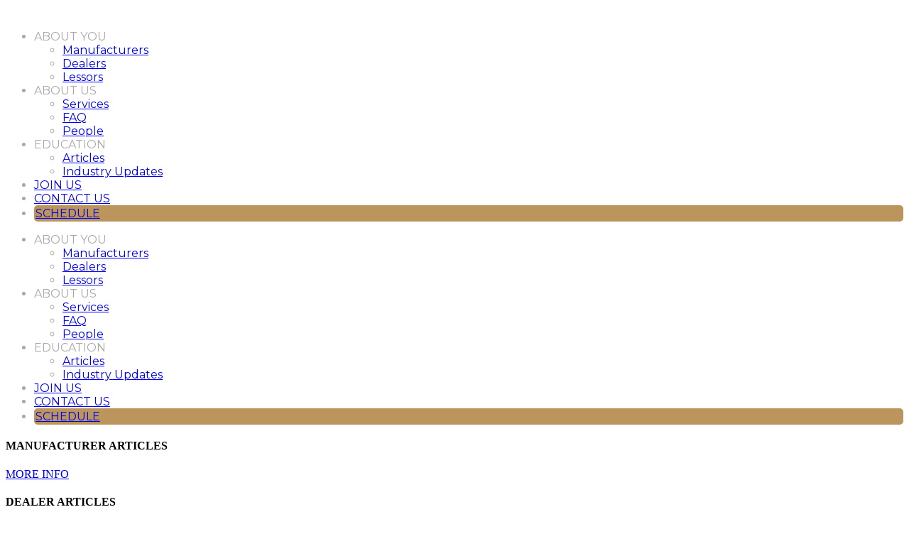

--- FILE ---
content_type: text/html; charset=UTF-8
request_url: https://www.jameswaitelaw.com/equipment-lessor-articles/
body_size: 19584
content:
<!DOCTYPE html>
<html lang="en-US">
<head>
	<meta charset="UTF-8">
	<meta name="viewport" content="width=device-width, initial-scale=1.0, viewport-fit=cover" />		<title>Lessor Articles | JWL International</title>
<meta name='robots' content='max-image-preview:large' />
<link rel='dns-prefetch' href='//jwlinternational.com' />
<link rel='dns-prefetch' href='//fonts.googleapis.com' />
<link rel="alternate" type="application/rss+xml" title="JWL International &raquo; Feed" href="https://jwlinternational.com/feed/" />
<link rel="alternate" type="application/rss+xml" title="JWL International &raquo; Comments Feed" href="https://jwlinternational.com/comments/feed/" />
<link rel="alternate" title="oEmbed (JSON)" type="application/json+oembed" href="https://jwlinternational.com/wp-json/oembed/1.0/embed?url=https%3A%2F%2Fjwlinternational.com%2Fequipment-lessor-articles%2F" />
<link rel="alternate" title="oEmbed (XML)" type="text/xml+oembed" href="https://jwlinternational.com/wp-json/oembed/1.0/embed?url=https%3A%2F%2Fjwlinternational.com%2Fequipment-lessor-articles%2F&#038;format=xml" />
		<style>
			.lazyload,
			.lazyloading {
				max-width: 100%;
			}
		</style>
		<style id='wp-img-auto-sizes-contain-inline-css' type='text/css'>
img:is([sizes=auto i],[sizes^="auto," i]){contain-intrinsic-size:3000px 1500px}
/*# sourceURL=wp-img-auto-sizes-contain-inline-css */
</style>
<style id='wp-emoji-styles-inline-css' type='text/css'>

	img.wp-smiley, img.emoji {
		display: inline !important;
		border: none !important;
		box-shadow: none !important;
		height: 1em !important;
		width: 1em !important;
		margin: 0 0.07em !important;
		vertical-align: -0.1em !important;
		background: none !important;
		padding: 0 !important;
	}
/*# sourceURL=wp-emoji-styles-inline-css */
</style>
<style id='classic-theme-styles-inline-css' type='text/css'>
/*! This file is auto-generated */
.wp-block-button__link{color:#fff;background-color:#32373c;border-radius:9999px;box-shadow:none;text-decoration:none;padding:calc(.667em + 2px) calc(1.333em + 2px);font-size:1.125em}.wp-block-file__button{background:#32373c;color:#fff;text-decoration:none}
/*# sourceURL=/wp-includes/css/classic-themes.min.css */
</style>
<style id='global-styles-inline-css' type='text/css'>
:root{--wp--preset--aspect-ratio--square: 1;--wp--preset--aspect-ratio--4-3: 4/3;--wp--preset--aspect-ratio--3-4: 3/4;--wp--preset--aspect-ratio--3-2: 3/2;--wp--preset--aspect-ratio--2-3: 2/3;--wp--preset--aspect-ratio--16-9: 16/9;--wp--preset--aspect-ratio--9-16: 9/16;--wp--preset--color--black: #000000;--wp--preset--color--cyan-bluish-gray: #abb8c3;--wp--preset--color--white: #ffffff;--wp--preset--color--pale-pink: #f78da7;--wp--preset--color--vivid-red: #cf2e2e;--wp--preset--color--luminous-vivid-orange: #ff6900;--wp--preset--color--luminous-vivid-amber: #fcb900;--wp--preset--color--light-green-cyan: #7bdcb5;--wp--preset--color--vivid-green-cyan: #00d084;--wp--preset--color--pale-cyan-blue: #8ed1fc;--wp--preset--color--vivid-cyan-blue: #0693e3;--wp--preset--color--vivid-purple: #9b51e0;--wp--preset--gradient--vivid-cyan-blue-to-vivid-purple: linear-gradient(135deg,rgb(6,147,227) 0%,rgb(155,81,224) 100%);--wp--preset--gradient--light-green-cyan-to-vivid-green-cyan: linear-gradient(135deg,rgb(122,220,180) 0%,rgb(0,208,130) 100%);--wp--preset--gradient--luminous-vivid-amber-to-luminous-vivid-orange: linear-gradient(135deg,rgb(252,185,0) 0%,rgb(255,105,0) 100%);--wp--preset--gradient--luminous-vivid-orange-to-vivid-red: linear-gradient(135deg,rgb(255,105,0) 0%,rgb(207,46,46) 100%);--wp--preset--gradient--very-light-gray-to-cyan-bluish-gray: linear-gradient(135deg,rgb(238,238,238) 0%,rgb(169,184,195) 100%);--wp--preset--gradient--cool-to-warm-spectrum: linear-gradient(135deg,rgb(74,234,220) 0%,rgb(151,120,209) 20%,rgb(207,42,186) 40%,rgb(238,44,130) 60%,rgb(251,105,98) 80%,rgb(254,248,76) 100%);--wp--preset--gradient--blush-light-purple: linear-gradient(135deg,rgb(255,206,236) 0%,rgb(152,150,240) 100%);--wp--preset--gradient--blush-bordeaux: linear-gradient(135deg,rgb(254,205,165) 0%,rgb(254,45,45) 50%,rgb(107,0,62) 100%);--wp--preset--gradient--luminous-dusk: linear-gradient(135deg,rgb(255,203,112) 0%,rgb(199,81,192) 50%,rgb(65,88,208) 100%);--wp--preset--gradient--pale-ocean: linear-gradient(135deg,rgb(255,245,203) 0%,rgb(182,227,212) 50%,rgb(51,167,181) 100%);--wp--preset--gradient--electric-grass: linear-gradient(135deg,rgb(202,248,128) 0%,rgb(113,206,126) 100%);--wp--preset--gradient--midnight: linear-gradient(135deg,rgb(2,3,129) 0%,rgb(40,116,252) 100%);--wp--preset--font-size--small: 13px;--wp--preset--font-size--medium: 20px;--wp--preset--font-size--large: 36px;--wp--preset--font-size--x-large: 42px;--wp--preset--spacing--20: 0.44rem;--wp--preset--spacing--30: 0.67rem;--wp--preset--spacing--40: 1rem;--wp--preset--spacing--50: 1.5rem;--wp--preset--spacing--60: 2.25rem;--wp--preset--spacing--70: 3.38rem;--wp--preset--spacing--80: 5.06rem;--wp--preset--shadow--natural: 6px 6px 9px rgba(0, 0, 0, 0.2);--wp--preset--shadow--deep: 12px 12px 50px rgba(0, 0, 0, 0.4);--wp--preset--shadow--sharp: 6px 6px 0px rgba(0, 0, 0, 0.2);--wp--preset--shadow--outlined: 6px 6px 0px -3px rgb(255, 255, 255), 6px 6px rgb(0, 0, 0);--wp--preset--shadow--crisp: 6px 6px 0px rgb(0, 0, 0);}:where(.is-layout-flex){gap: 0.5em;}:where(.is-layout-grid){gap: 0.5em;}body .is-layout-flex{display: flex;}.is-layout-flex{flex-wrap: wrap;align-items: center;}.is-layout-flex > :is(*, div){margin: 0;}body .is-layout-grid{display: grid;}.is-layout-grid > :is(*, div){margin: 0;}:where(.wp-block-columns.is-layout-flex){gap: 2em;}:where(.wp-block-columns.is-layout-grid){gap: 2em;}:where(.wp-block-post-template.is-layout-flex){gap: 1.25em;}:where(.wp-block-post-template.is-layout-grid){gap: 1.25em;}.has-black-color{color: var(--wp--preset--color--black) !important;}.has-cyan-bluish-gray-color{color: var(--wp--preset--color--cyan-bluish-gray) !important;}.has-white-color{color: var(--wp--preset--color--white) !important;}.has-pale-pink-color{color: var(--wp--preset--color--pale-pink) !important;}.has-vivid-red-color{color: var(--wp--preset--color--vivid-red) !important;}.has-luminous-vivid-orange-color{color: var(--wp--preset--color--luminous-vivid-orange) !important;}.has-luminous-vivid-amber-color{color: var(--wp--preset--color--luminous-vivid-amber) !important;}.has-light-green-cyan-color{color: var(--wp--preset--color--light-green-cyan) !important;}.has-vivid-green-cyan-color{color: var(--wp--preset--color--vivid-green-cyan) !important;}.has-pale-cyan-blue-color{color: var(--wp--preset--color--pale-cyan-blue) !important;}.has-vivid-cyan-blue-color{color: var(--wp--preset--color--vivid-cyan-blue) !important;}.has-vivid-purple-color{color: var(--wp--preset--color--vivid-purple) !important;}.has-black-background-color{background-color: var(--wp--preset--color--black) !important;}.has-cyan-bluish-gray-background-color{background-color: var(--wp--preset--color--cyan-bluish-gray) !important;}.has-white-background-color{background-color: var(--wp--preset--color--white) !important;}.has-pale-pink-background-color{background-color: var(--wp--preset--color--pale-pink) !important;}.has-vivid-red-background-color{background-color: var(--wp--preset--color--vivid-red) !important;}.has-luminous-vivid-orange-background-color{background-color: var(--wp--preset--color--luminous-vivid-orange) !important;}.has-luminous-vivid-amber-background-color{background-color: var(--wp--preset--color--luminous-vivid-amber) !important;}.has-light-green-cyan-background-color{background-color: var(--wp--preset--color--light-green-cyan) !important;}.has-vivid-green-cyan-background-color{background-color: var(--wp--preset--color--vivid-green-cyan) !important;}.has-pale-cyan-blue-background-color{background-color: var(--wp--preset--color--pale-cyan-blue) !important;}.has-vivid-cyan-blue-background-color{background-color: var(--wp--preset--color--vivid-cyan-blue) !important;}.has-vivid-purple-background-color{background-color: var(--wp--preset--color--vivid-purple) !important;}.has-black-border-color{border-color: var(--wp--preset--color--black) !important;}.has-cyan-bluish-gray-border-color{border-color: var(--wp--preset--color--cyan-bluish-gray) !important;}.has-white-border-color{border-color: var(--wp--preset--color--white) !important;}.has-pale-pink-border-color{border-color: var(--wp--preset--color--pale-pink) !important;}.has-vivid-red-border-color{border-color: var(--wp--preset--color--vivid-red) !important;}.has-luminous-vivid-orange-border-color{border-color: var(--wp--preset--color--luminous-vivid-orange) !important;}.has-luminous-vivid-amber-border-color{border-color: var(--wp--preset--color--luminous-vivid-amber) !important;}.has-light-green-cyan-border-color{border-color: var(--wp--preset--color--light-green-cyan) !important;}.has-vivid-green-cyan-border-color{border-color: var(--wp--preset--color--vivid-green-cyan) !important;}.has-pale-cyan-blue-border-color{border-color: var(--wp--preset--color--pale-cyan-blue) !important;}.has-vivid-cyan-blue-border-color{border-color: var(--wp--preset--color--vivid-cyan-blue) !important;}.has-vivid-purple-border-color{border-color: var(--wp--preset--color--vivid-purple) !important;}.has-vivid-cyan-blue-to-vivid-purple-gradient-background{background: var(--wp--preset--gradient--vivid-cyan-blue-to-vivid-purple) !important;}.has-light-green-cyan-to-vivid-green-cyan-gradient-background{background: var(--wp--preset--gradient--light-green-cyan-to-vivid-green-cyan) !important;}.has-luminous-vivid-amber-to-luminous-vivid-orange-gradient-background{background: var(--wp--preset--gradient--luminous-vivid-amber-to-luminous-vivid-orange) !important;}.has-luminous-vivid-orange-to-vivid-red-gradient-background{background: var(--wp--preset--gradient--luminous-vivid-orange-to-vivid-red) !important;}.has-very-light-gray-to-cyan-bluish-gray-gradient-background{background: var(--wp--preset--gradient--very-light-gray-to-cyan-bluish-gray) !important;}.has-cool-to-warm-spectrum-gradient-background{background: var(--wp--preset--gradient--cool-to-warm-spectrum) !important;}.has-blush-light-purple-gradient-background{background: var(--wp--preset--gradient--blush-light-purple) !important;}.has-blush-bordeaux-gradient-background{background: var(--wp--preset--gradient--blush-bordeaux) !important;}.has-luminous-dusk-gradient-background{background: var(--wp--preset--gradient--luminous-dusk) !important;}.has-pale-ocean-gradient-background{background: var(--wp--preset--gradient--pale-ocean) !important;}.has-electric-grass-gradient-background{background: var(--wp--preset--gradient--electric-grass) !important;}.has-midnight-gradient-background{background: var(--wp--preset--gradient--midnight) !important;}.has-small-font-size{font-size: var(--wp--preset--font-size--small) !important;}.has-medium-font-size{font-size: var(--wp--preset--font-size--medium) !important;}.has-large-font-size{font-size: var(--wp--preset--font-size--large) !important;}.has-x-large-font-size{font-size: var(--wp--preset--font-size--x-large) !important;}
:where(.wp-block-post-template.is-layout-flex){gap: 1.25em;}:where(.wp-block-post-template.is-layout-grid){gap: 1.25em;}
:where(.wp-block-term-template.is-layout-flex){gap: 1.25em;}:where(.wp-block-term-template.is-layout-grid){gap: 1.25em;}
:where(.wp-block-columns.is-layout-flex){gap: 2em;}:where(.wp-block-columns.is-layout-grid){gap: 2em;}
:root :where(.wp-block-pullquote){font-size: 1.5em;line-height: 1.6;}
/*# sourceURL=global-styles-inline-css */
</style>
<link rel='stylesheet' id='qi-addons-for-elementor-grid-style-css' href='https://jwlinternational.com/wp-content/plugins/qi-addons-for-elementor/assets/css/grid.min.css?ver=1.9.5' type='text/css' media='all' />
<link rel='stylesheet' id='qi-addons-for-elementor-helper-parts-style-css' href='https://jwlinternational.com/wp-content/plugins/qi-addons-for-elementor/assets/css/helper-parts.min.css?ver=1.9.5' type='text/css' media='all' />
<link rel='stylesheet' id='qi-addons-for-elementor-style-css' href='https://jwlinternational.com/wp-content/plugins/qi-addons-for-elementor/assets/css/main.min.css?ver=1.9.5' type='text/css' media='all' />
<link rel='stylesheet' id='mediaelement-css' href='https://jwlinternational.com/wp-includes/js/mediaelement/mediaelementplayer-legacy.min.css?ver=4.2.17' type='text/css' media='all' />
<link rel='stylesheet' id='wp-mediaelement-css' href='https://jwlinternational.com/wp-includes/js/mediaelement/wp-mediaelement.min.css?ver=6.9' type='text/css' media='all' />
<link rel='stylesheet' id='bridge-default-style-css' href='https://jwlinternational.com/wp-content/themes/bridge/style.css?ver=6.9' type='text/css' media='all' />
<link rel='stylesheet' id='bridge-qode-font_awesome-css' href='https://jwlinternational.com/wp-content/themes/bridge/css/font-awesome/css/font-awesome.min.css?ver=6.9' type='text/css' media='all' />
<link rel='stylesheet' id='bridge-qode-font_elegant-css' href='https://jwlinternational.com/wp-content/themes/bridge/css/elegant-icons/style.min.css?ver=6.9' type='text/css' media='all' />
<link rel='stylesheet' id='bridge-qode-linea_icons-css' href='https://jwlinternational.com/wp-content/themes/bridge/css/linea-icons/style.css?ver=6.9' type='text/css' media='all' />
<link rel='stylesheet' id='bridge-qode-dripicons-css' href='https://jwlinternational.com/wp-content/themes/bridge/css/dripicons/dripicons.css?ver=6.9' type='text/css' media='all' />
<link rel='stylesheet' id='bridge-qode-kiko-css' href='https://jwlinternational.com/wp-content/themes/bridge/css/kiko/kiko-all.css?ver=6.9' type='text/css' media='all' />
<link rel='stylesheet' id='bridge-qode-font_awesome_5-css' href='https://jwlinternational.com/wp-content/themes/bridge/css/font-awesome-5/css/font-awesome-5.min.css?ver=6.9' type='text/css' media='all' />
<link rel='stylesheet' id='bridge-stylesheet-css' href='https://jwlinternational.com/wp-content/themes/bridge/css/stylesheet.min.css?ver=6.9' type='text/css' media='all' />
<style id='bridge-stylesheet-inline-css' type='text/css'>
   .page-id-644.disabled_footer_top .footer_top_holder, .page-id-644.disabled_footer_bottom .footer_bottom_holder { display: none;}


/*# sourceURL=bridge-stylesheet-inline-css */
</style>
<link rel='stylesheet' id='bridge-print-css' href='https://jwlinternational.com/wp-content/themes/bridge/css/print.css?ver=6.9' type='text/css' media='all' />
<link rel='stylesheet' id='bridge-style-dynamic-css' href='https://jwlinternational.com/wp-content/themes/bridge/css/style_dynamic.css?ver=1764042990' type='text/css' media='all' />
<link rel='stylesheet' id='bridge-responsive-css' href='https://jwlinternational.com/wp-content/themes/bridge/css/responsive.min.css?ver=6.9' type='text/css' media='all' />
<link rel='stylesheet' id='bridge-style-dynamic-responsive-css' href='https://jwlinternational.com/wp-content/themes/bridge/css/style_dynamic_responsive.css?ver=1764042990' type='text/css' media='all' />
<style id='bridge-style-dynamic-responsive-inline-css' type='text/css'>
.wp-block-buttons>.wp-block-button.has-custom-font-size .wp-block-button__link {
    font-size: inherit;
    border: 0px;
}

ul, ul {
font-family: "Open Sans", Open Sans;
color: #a8a8a8;
}

.grecaptcha-badge { visibility: hidden; }

.bookly-btn, .bookly-btn > span {
    color: #fff !important;
    font-size: 15px !important;
    line-height: 17px !important;
    font-weight: 300 !important;
    text-transform: uppercase !important;
}

#trp-floater-ls {
    position: fixed;
    z-index: 9999999;
    bottom: 0;
    left: 94%;
    border-radius: 5px 5px 0 0;
    display: block;
    overflow: hidden;
}

#ccgclientportal-content h4 {
    color: #bc955c;
}
/*# sourceURL=bridge-style-dynamic-responsive-inline-css */
</style>
<link rel='stylesheet' id='bridge-style-handle-google-fonts-css' href='https://fonts.googleapis.com/css?family=Raleway%3A100%2C200%2C300%2C400%2C500%2C600%2C700%2C800%2C900%2C100italic%2C300italic%2C400italic%2C700italic%7CPlayfair+Display%3A100%2C200%2C300%2C400%2C500%2C600%2C700%2C800%2C900%2C100italic%2C300italic%2C400italic%2C700italic%7CMontserrat%3A100%2C200%2C300%2C400%2C500%2C600%2C700%2C800%2C900%2C100italic%2C300italic%2C400italic%2C700italic&#038;subset=latin%2Clatin-ext&#038;ver=1.0.0' type='text/css' media='all' />
<link rel='stylesheet' id='bridge-core-dashboard-style-css' href='https://jwlinternational.com/wp-content/plugins/bridge-core/modules/core-dashboard/assets/css/core-dashboard.min.css?ver=6.9' type='text/css' media='all' />
<link rel='stylesheet' id='elementor-frontend-css' href='https://jwlinternational.com/wp-content/plugins/elementor/assets/css/frontend.min.css?ver=3.34.1' type='text/css' media='all' />
<link rel='stylesheet' id='widget-image-css' href='https://jwlinternational.com/wp-content/plugins/elementor/assets/css/widget-image.min.css?ver=3.34.1' type='text/css' media='all' />
<link rel='stylesheet' id='widget-nav-menu-css' href='https://jwlinternational.com/wp-content/plugins/elementor-pro/assets/css/widget-nav-menu.min.css?ver=3.34.0' type='text/css' media='all' />
<link rel='stylesheet' id='widget-heading-css' href='https://jwlinternational.com/wp-content/plugins/elementor/assets/css/widget-heading.min.css?ver=3.34.1' type='text/css' media='all' />
<link rel='stylesheet' id='widget-social-icons-css' href='https://jwlinternational.com/wp-content/plugins/elementor/assets/css/widget-social-icons.min.css?ver=3.34.1' type='text/css' media='all' />
<link rel='stylesheet' id='e-apple-webkit-css' href='https://jwlinternational.com/wp-content/plugins/elementor/assets/css/conditionals/apple-webkit.min.css?ver=3.34.1' type='text/css' media='all' />
<link rel='stylesheet' id='elementor-icons-css' href='https://jwlinternational.com/wp-content/plugins/elementor/assets/lib/eicons/css/elementor-icons.min.css?ver=5.45.0' type='text/css' media='all' />
<link rel='stylesheet' id='elementor-post-7-css' href='https://jwlinternational.com/wp-content/uploads/elementor/css/post-7.css?ver=1767821408' type='text/css' media='all' />
<link rel='stylesheet' id='e-sticky-css' href='https://jwlinternational.com/wp-content/plugins/elementor-pro/assets/css/modules/sticky.min.css?ver=3.34.0' type='text/css' media='all' />
<link rel='stylesheet' id='e-animation-fadeIn-css' href='https://jwlinternational.com/wp-content/plugins/elementor/assets/lib/animations/styles/fadeIn.min.css?ver=3.34.1' type='text/css' media='all' />
<link rel='stylesheet' id='widget-posts-css' href='https://jwlinternational.com/wp-content/plugins/elementor-pro/assets/css/widget-posts.min.css?ver=3.34.0' type='text/css' media='all' />
<link rel='stylesheet' id='elementor-post-644-css' href='https://jwlinternational.com/wp-content/uploads/elementor/css/post-644.css?ver=1767822232' type='text/css' media='all' />
<link rel='stylesheet' id='elementor-post-5107-css' href='https://jwlinternational.com/wp-content/uploads/elementor/css/post-5107.css?ver=1767821408' type='text/css' media='all' />
<link rel='stylesheet' id='elementor-post-5004-css' href='https://jwlinternational.com/wp-content/uploads/elementor/css/post-5004.css?ver=1767821408' type='text/css' media='all' />
<link rel='stylesheet' id='swiper-css' href='https://jwlinternational.com/wp-content/plugins/qi-addons-for-elementor/assets/plugins/swiper/8.4.5/swiper.min.css?ver=8.4.5' type='text/css' media='all' />
<link rel='stylesheet' id='lf-css_style-css' href='https://jwlinternational.com/?lf-css=1&#038;ver=1.0.4' type='text/css' media='all' />
<link rel='stylesheet' id='eael-general-css' href='https://jwlinternational.com/wp-content/plugins/essential-addons-for-elementor-lite/assets/front-end/css/view/general.min.css?ver=6.5.5' type='text/css' media='all' />
<link rel='stylesheet' id='elementor-gf-local-roboto-css' href='https://jwlinternational.com/wp-content/uploads/elementor/google-fonts/css/roboto.css?ver=1744836560' type='text/css' media='all' />
<link rel='stylesheet' id='elementor-gf-local-robotoslab-css' href='https://jwlinternational.com/wp-content/uploads/elementor/google-fonts/css/robotoslab.css?ver=1744836568' type='text/css' media='all' />
<link rel='stylesheet' id='elementor-gf-local-opensans-css' href='https://jwlinternational.com/wp-content/uploads/elementor/google-fonts/css/opensans.css?ver=1744836581' type='text/css' media='all' />
<link rel='stylesheet' id='elementor-gf-local-playfairdisplay-css' href='https://jwlinternational.com/wp-content/uploads/elementor/google-fonts/css/playfairdisplay.css?ver=1744837613' type='text/css' media='all' />
<link rel='stylesheet' id='elementor-gf-local-montserrat-css' href='https://jwlinternational.com/wp-content/uploads/elementor/google-fonts/css/montserrat.css?ver=1744836574' type='text/css' media='all' />
<link rel='stylesheet' id='elementor-icons-shared-0-css' href='https://jwlinternational.com/wp-content/plugins/elementor/assets/lib/font-awesome/css/fontawesome.min.css?ver=5.15.3' type='text/css' media='all' />
<link rel='stylesheet' id='elementor-icons-fa-solid-css' href='https://jwlinternational.com/wp-content/plugins/elementor/assets/lib/font-awesome/css/solid.min.css?ver=5.15.3' type='text/css' media='all' />
<link rel='stylesheet' id='elementor-icons-fa-brands-css' href='https://jwlinternational.com/wp-content/plugins/elementor/assets/lib/font-awesome/css/brands.min.css?ver=5.15.3' type='text/css' media='all' />
<link rel='stylesheet' id='csshero-main-stylesheet-css' href='https://jwlinternational.com/wp-content/uploads/2025/08/csshero-static-style-bridge.css?ver=24' type='text/css' media='all' />
<script type="text/javascript" src="https://jwlinternational.com/wp-includes/js/jquery/jquery.min.js?ver=3.7.1" id="jquery-core-js"></script>
<script type="text/javascript" src="https://jwlinternational.com/wp-includes/js/jquery/jquery-migrate.min.js?ver=3.4.1" id="jquery-migrate-js"></script>
<link rel="https://api.w.org/" href="https://jwlinternational.com/wp-json/" /><link rel="alternate" title="JSON" type="application/json" href="https://jwlinternational.com/wp-json/wp/v2/pages/644" /><link rel="EditURI" type="application/rsd+xml" title="RSD" href="https://jwlinternational.com/xmlrpc.php?rsd" />
<link rel='shortlink' href='https://jwlinternational.com/?p=644' />
<style id="wplmi-inline-css" type="text/css">
 span.wplmi-user-avatar { width: 16px;display: inline-block !important;flex-shrink: 0; } img.wplmi-elementor-avatar { border-radius: 100%;margin-right: 3px; }
</style>
		<script>
			document.documentElement.className = document.documentElement.className.replace('no-js', 'js');
		</script>
				<style>
			.no-js img.lazyload {
				display: none;
			}

			figure.wp-block-image img.lazyloading {
				min-width: 150px;
			}

			.lazyload,
			.lazyloading {
				--smush-placeholder-width: 100px;
				--smush-placeholder-aspect-ratio: 1/1;
				width: var(--smush-image-width, var(--smush-placeholder-width)) !important;
				aspect-ratio: var(--smush-image-aspect-ratio, var(--smush-placeholder-aspect-ratio)) !important;
			}

						.lazyload, .lazyloading {
				opacity: 0;
			}

			.lazyloaded {
				opacity: 1;
				transition: opacity 400ms;
				transition-delay: 0ms;
			}

					</style>
		<meta name="generator" content="Elementor 3.34.1; features: additional_custom_breakpoints; settings: css_print_method-external, google_font-enabled, font_display-auto">
<!-- SEO meta tags powered by SmartCrawl https://wpmudev.com/project/smartcrawl-wordpress-seo/ -->
<link rel="canonical" href="https://jwlinternational.com/equipment-lessor-articles/" />
<meta name="description" content="MANUFACTURER ARTICLES MORE INFO DEALER ARTICLES MORE INFO ALL ARTICLES MORE INFO Equipment Lessor Articles" />
<script type="application/ld+json">{"@context":"https:\/\/schema.org","@graph":[{"@type":"Organization","@id":"https:\/\/jwlinternational.com\/#schema-publishing-organization","url":"https:\/\/jwlinternational.com","name":"JWL International"},{"@type":"WebSite","@id":"https:\/\/jwlinternational.com\/#schema-website","url":"https:\/\/jwlinternational.com","name":"James Waite Law","encoding":"UTF-8","potentialAction":{"@type":"SearchAction","target":"https:\/\/jwlinternational.com\/search\/{search_term_string}\/","query-input":"required name=search_term_string"}},{"@type":"BreadcrumbList","@id":"https:\/\/jwlinternational.com\/equipment-lessor-articles?page&pagename=equipment-lessor-articles\/#breadcrumb","itemListElement":[{"@type":"ListItem","position":1,"name":"Home","item":"https:\/\/jwlinternational.com"},{"@type":"ListItem","position":2,"name":"Lessor Articles"}]},{"@type":"Person","@id":"https:\/\/jwlinternational.com\/author\/dhjwl\/#schema-author","name":"DHJWL","url":"https:\/\/jwlinternational.com\/author\/dhjwl\/"},{"@type":"WebPage","@id":"https:\/\/jwlinternational.com\/equipment-lessor-articles\/#schema-webpage","isPartOf":{"@id":"https:\/\/jwlinternational.com\/#schema-website"},"publisher":{"@id":"https:\/\/jwlinternational.com\/#schema-publishing-organization"},"url":"https:\/\/jwlinternational.com\/equipment-lessor-articles\/"},{"@type":"Article","mainEntityOfPage":{"@id":"https:\/\/jwlinternational.com\/equipment-lessor-articles\/#schema-webpage"},"author":{"@id":"https:\/\/jwlinternational.com\/author\/dhjwl\/#schema-author"},"publisher":{"@id":"https:\/\/jwlinternational.com\/#schema-publishing-organization"},"dateModified":"2025-12-17T16:34:45","datePublished":"2022-03-29T18:41:56","headline":"Lessor Articles | JWL International","description":"MANUFACTURER ARTICLES MORE INFO DEALER ARTICLES MORE INFO ALL ARTICLES MORE INFO Equipment Lessor Articles","name":"Lessor Articles"}]}</script>
<!-- /SEO -->
			<style>
				.e-con.e-parent:nth-of-type(n+4):not(.e-lazyloaded):not(.e-no-lazyload),
				.e-con.e-parent:nth-of-type(n+4):not(.e-lazyloaded):not(.e-no-lazyload) * {
					background-image: none !important;
				}
				@media screen and (max-height: 1024px) {
					.e-con.e-parent:nth-of-type(n+3):not(.e-lazyloaded):not(.e-no-lazyload),
					.e-con.e-parent:nth-of-type(n+3):not(.e-lazyloaded):not(.e-no-lazyload) * {
						background-image: none !important;
					}
				}
				@media screen and (max-height: 640px) {
					.e-con.e-parent:nth-of-type(n+2):not(.e-lazyloaded):not(.e-no-lazyload),
					.e-con.e-parent:nth-of-type(n+2):not(.e-lazyloaded):not(.e-no-lazyload) * {
						background-image: none !important;
					}
				}
			</style>
			<meta name="generator" content="Powered by Slider Revolution 6.5.14 - responsive, Mobile-Friendly Slider Plugin for WordPress with comfortable drag and drop interface." />
<link rel="icon" href="https://jwlinternational.com/wp-content/uploads/2022/02/JWL_BW_Favicon-150x150.png" sizes="32x32" />
<link rel="icon" href="https://jwlinternational.com/wp-content/uploads/2022/02/JWL_BW_Favicon-300x300.png" sizes="192x192" />
<link rel="apple-touch-icon" href="https://jwlinternational.com/wp-content/uploads/2022/02/JWL_BW_Favicon-300x300.png" />
<meta name="msapplication-TileImage" content="https://jwlinternational.com/wp-content/uploads/2022/02/JWL_BW_Favicon-300x300.png" />
<script>function setREVStartSize(e){
			//window.requestAnimationFrame(function() {
				window.RSIW = window.RSIW===undefined ? window.innerWidth : window.RSIW;
				window.RSIH = window.RSIH===undefined ? window.innerHeight : window.RSIH;
				try {
					var pw = document.getElementById(e.c).parentNode.offsetWidth,
						newh;
					pw = pw===0 || isNaN(pw) ? window.RSIW : pw;
					e.tabw = e.tabw===undefined ? 0 : parseInt(e.tabw);
					e.thumbw = e.thumbw===undefined ? 0 : parseInt(e.thumbw);
					e.tabh = e.tabh===undefined ? 0 : parseInt(e.tabh);
					e.thumbh = e.thumbh===undefined ? 0 : parseInt(e.thumbh);
					e.tabhide = e.tabhide===undefined ? 0 : parseInt(e.tabhide);
					e.thumbhide = e.thumbhide===undefined ? 0 : parseInt(e.thumbhide);
					e.mh = e.mh===undefined || e.mh=="" || e.mh==="auto" ? 0 : parseInt(e.mh,0);
					if(e.layout==="fullscreen" || e.l==="fullscreen")
						newh = Math.max(e.mh,window.RSIH);
					else{
						e.gw = Array.isArray(e.gw) ? e.gw : [e.gw];
						for (var i in e.rl) if (e.gw[i]===undefined || e.gw[i]===0) e.gw[i] = e.gw[i-1];
						e.gh = e.el===undefined || e.el==="" || (Array.isArray(e.el) && e.el.length==0)? e.gh : e.el;
						e.gh = Array.isArray(e.gh) ? e.gh : [e.gh];
						for (var i in e.rl) if (e.gh[i]===undefined || e.gh[i]===0) e.gh[i] = e.gh[i-1];
											
						var nl = new Array(e.rl.length),
							ix = 0,
							sl;
						e.tabw = e.tabhide>=pw ? 0 : e.tabw;
						e.thumbw = e.thumbhide>=pw ? 0 : e.thumbw;
						e.tabh = e.tabhide>=pw ? 0 : e.tabh;
						e.thumbh = e.thumbhide>=pw ? 0 : e.thumbh;
						for (var i in e.rl) nl[i] = e.rl[i]<window.RSIW ? 0 : e.rl[i];
						sl = nl[0];
						for (var i in nl) if (sl>nl[i] && nl[i]>0) { sl = nl[i]; ix=i;}
						var m = pw>(e.gw[ix]+e.tabw+e.thumbw) ? 1 : (pw-(e.tabw+e.thumbw)) / (e.gw[ix]);
						newh =  (e.gh[ix] * m) + (e.tabh + e.thumbh);
					}
					var el = document.getElementById(e.c);
					if (el!==null && el) el.style.height = newh+"px";
					el = document.getElementById(e.c+"_wrapper");
					if (el!==null && el) {
						el.style.height = newh+"px";
						el.style.display = "block";
					}
				} catch(e){
					console.log("Failure at Presize of Slider:" + e)
				}
			//});
		  };</script>
		<style type="text/css" id="wp-custom-css">
			.forminator-select.forminator-select-dropdown-container--open {
    z-index: 999999 !important;
}
body{
overflow: unset;
}
html {
    overflow: scroll;
}

body .gform_wrapper input {
	color: #000 !important;
}

body .gform_wrapper input[type=button] {
	color: #fff !important;
}

body .gform_wrapper .gform_previous_button {
	background-color: #777 !important;
}

body.page-id-4300 .gform_wrapper input[type=submit] {
	color: #fff !important;
}

.whiteText p{
	color: #fff !important;
	text-align: left;
}

.whiteText ul{
	color: #fff;
	margin-top: 20px;
	}
.whiteText ul li {
	margin: 25px 0px;
}

.whiteText ul li ul {
	margin-top: 0;
}
.whiteText ul li ul li {
	list-style: none;
	margin: 0 0 0 10px;
	text-align: justify;
}

.practiceAreas li a:hover {
	border-bottom: 1px solid #fff;
}

.practiceAreas li a:hover:after {
	content: "\00BB";
    color: #fff;
    margin-left: 5px;
}

.practiceAreas ul li {
	margin: 3px 0
}

li {
	font-family: "Montserrat";
}

li.schedule {
	border: solid 2px #BC955C;
	border-radius: 5px;
	background-color: #BC955C;
}

@media only screen and (max-width: 768px) {
	.whiteText p, .whiteText ul li {
		text-align: left !important;
	}
		.whiteText ul li, .practiceAreas ul li {
			list-style-position: outside;
		}
	.whiteText ul li ul li {
	margin: 0 0 0 -15px;
	}		</style>
		</head>
<body class="wp-singular page-template page-template-elementor_header_footer page page-id-644 wp-custom-logo wp-theme-bridge bridge-core-3.0.1 qodef-qi--no-touch qi-addons-for-elementor-1.9.5  qode_grid_1200 transparent_content qode-theme-ver-28.7 qode-theme-bridge disabled_footer_top disabled_footer_bottom elementor-default elementor-template-full-width elementor-kit-7 elementor-page elementor-page-644">
		<header data-elementor-type="header" data-elementor-id="5107" class="elementor elementor-5107 elementor-location-header" data-elementor-post-type="elementor_library">
			<div class="elementor-element elementor-element-0d800df e-con-full e-flex e-con e-parent" data-id="0d800df" data-element_type="container" data-settings="{&quot;background_background&quot;:&quot;classic&quot;}">
		<div class="elementor-element elementor-element-bc5240d e-con-full e-flex e-con e-child" data-id="bc5240d" data-element_type="container">
				<div class="elementor-element elementor-element-a787933 elementor-widget elementor-widget-image" data-id="a787933" data-element_type="widget" data-widget_type="image.default">
				<div class="elementor-widget-container">
																<a href="https://jwlinternational.com">
							<img fetchpriority="high" width="1024" height="1024" src="https://jwlinternational.com/wp-content/uploads/2022/02/JWL_BW_Favicon-1024x1024.png" class="attachment-large size-large wp-image-3993" alt="" srcset="https://jwlinternational.com/wp-content/uploads/2022/02/JWL_BW_Favicon-1024x1024.png 1024w, https://jwlinternational.com/wp-content/uploads/2022/02/JWL_BW_Favicon-300x300.png 300w, https://jwlinternational.com/wp-content/uploads/2022/02/JWL_BW_Favicon-150x150.png 150w, https://jwlinternational.com/wp-content/uploads/2022/02/JWL_BW_Favicon-768x768.png 768w, https://jwlinternational.com/wp-content/uploads/2022/02/JWL_BW_Favicon-1536x1536.png 1536w, https://jwlinternational.com/wp-content/uploads/2022/02/JWL_BW_Favicon-2048x2048.png 2048w, https://jwlinternational.com/wp-content/uploads/2022/02/JWL_BW_Favicon-12x12.png 12w, https://jwlinternational.com/wp-content/uploads/2022/02/JWL_BW_Favicon-570x570.png 570w, https://jwlinternational.com/wp-content/uploads/2022/02/JWL_BW_Favicon-500x500.png 500w, https://jwlinternational.com/wp-content/uploads/2022/02/JWL_BW_Favicon-1000x1000.png 1000w, https://jwlinternational.com/wp-content/uploads/2022/02/JWL_BW_Favicon-700x700.png 700w, https://jwlinternational.com/wp-content/uploads/2022/02/JWL_BW_Favicon-650x650.png 650w, https://jwlinternational.com/wp-content/uploads/2022/02/JWL_BW_Favicon-1300x1300.png 1300w" sizes="(max-width: 1024px) 100vw, 1024px" />								</a>
															</div>
				</div>
				</div>
		<div class="elementor-element elementor-element-ce1e88f e-con-full e-flex e-con e-child" data-id="ce1e88f" data-element_type="container">
				<div class="elementor-element elementor-element-0a3eca4 elementor-nav-menu__align-end elementor-nav-menu--stretch elementor-nav-menu--dropdown-tablet elementor-nav-menu__text-align-aside elementor-nav-menu--toggle elementor-nav-menu--burger elementor-widget elementor-widget-nav-menu" data-id="0a3eca4" data-element_type="widget" data-settings="{&quot;full_width&quot;:&quot;stretch&quot;,&quot;layout&quot;:&quot;horizontal&quot;,&quot;submenu_icon&quot;:{&quot;value&quot;:&quot;&lt;i class=\&quot;fas fa-caret-down\&quot; aria-hidden=\&quot;true\&quot;&gt;&lt;\/i&gt;&quot;,&quot;library&quot;:&quot;fa-solid&quot;},&quot;toggle&quot;:&quot;burger&quot;}" data-widget_type="nav-menu.default">
				<div class="elementor-widget-container">
								<nav aria-label="Menu" class="elementor-nav-menu--main elementor-nav-menu__container elementor-nav-menu--layout-horizontal e--pointer-none">
				<ul id="menu-1-0a3eca4" class="elementor-nav-menu"><li class="menu-item menu-item-type-custom menu-item-object-custom menu-item-has-children menu-item-346"><a class="elementor-item">ABOUT YOU</a>
<ul class="sub-menu elementor-nav-menu--dropdown">
	<li class="menu-item menu-item-type-post_type menu-item-object-page menu-item-705"><a href="https://jwlinternational.com/manufacturers/" class="elementor-sub-item">Manufacturers</a></li>
	<li class="menu-item menu-item-type-post_type menu-item-object-page menu-item-913"><a href="https://jwlinternational.com/dealers/" class="elementor-sub-item">Dealers</a></li>
	<li class="menu-item menu-item-type-post_type menu-item-object-page menu-item-927"><a href="https://jwlinternational.com/equipment-lessors/" class="elementor-sub-item">Lessors</a></li>
</ul>
</li>
<li class="menu-item menu-item-type-custom menu-item-object-custom menu-item-has-children menu-item-16"><a class="elementor-item">ABOUT US</a>
<ul class="sub-menu elementor-nav-menu--dropdown">
	<li class="menu-item menu-item-type-post_type menu-item-object-page menu-item-4901"><a href="https://jwlinternational.com/services/" class="elementor-sub-item">Services</a></li>
	<li class="menu-item menu-item-type-post_type menu-item-object-page menu-item-549"><a href="https://jwlinternational.com/faq/" class="elementor-sub-item">FAQ</a></li>
	<li class="menu-item menu-item-type-post_type menu-item-object-page menu-item-373"><a href="https://jwlinternational.com/people/" class="elementor-sub-item">People</a></li>
</ul>
</li>
<li class="menu-item menu-item-type-custom menu-item-object-custom menu-item-has-children menu-item-20"><a class="elementor-item">EDUCATION</a>
<ul class="sub-menu elementor-nav-menu--dropdown">
	<li class="menu-item menu-item-type-post_type menu-item-object-page menu-item-590"><a href="https://jwlinternational.com/articles/" class="elementor-sub-item">Articles</a></li>
	<li class="menu-item menu-item-type-post_type menu-item-object-page menu-item-1352"><a href="https://jwlinternational.com/industry-updates/" class="elementor-sub-item">Industry Updates</a></li>
</ul>
</li>
<li class="menu-item menu-item-type-post_type menu-item-object-page menu-item-5099"><a href="https://jwlinternational.com/join-us/" class="elementor-item">JOIN US</a></li>
<li class="menu-item menu-item-type-post_type menu-item-object-page menu-item-4137"><a href="https://jwlinternational.com/contact/" class="elementor-item">CONTACT US</a></li>
<li class="schedule menu-item menu-item-type-post_type menu-item-object-page menu-item-5108"><a href="https://jwlinternational.com/schedule/" class="elementor-item">SCHEDULE</a></li>
</ul>			</nav>
					<div class="elementor-menu-toggle" role="button" tabindex="0" aria-label="Menu Toggle" aria-expanded="false">
			<i aria-hidden="true" role="presentation" class="elementor-menu-toggle__icon--open eicon-menu-bar"></i><i aria-hidden="true" role="presentation" class="elementor-menu-toggle__icon--close eicon-close"></i>		</div>
					<nav class="elementor-nav-menu--dropdown elementor-nav-menu__container" aria-hidden="true">
				<ul id="menu-2-0a3eca4" class="elementor-nav-menu"><li class="menu-item menu-item-type-custom menu-item-object-custom menu-item-has-children menu-item-346"><a class="elementor-item" tabindex="-1">ABOUT YOU</a>
<ul class="sub-menu elementor-nav-menu--dropdown">
	<li class="menu-item menu-item-type-post_type menu-item-object-page menu-item-705"><a href="https://jwlinternational.com/manufacturers/" class="elementor-sub-item" tabindex="-1">Manufacturers</a></li>
	<li class="menu-item menu-item-type-post_type menu-item-object-page menu-item-913"><a href="https://jwlinternational.com/dealers/" class="elementor-sub-item" tabindex="-1">Dealers</a></li>
	<li class="menu-item menu-item-type-post_type menu-item-object-page menu-item-927"><a href="https://jwlinternational.com/equipment-lessors/" class="elementor-sub-item" tabindex="-1">Lessors</a></li>
</ul>
</li>
<li class="menu-item menu-item-type-custom menu-item-object-custom menu-item-has-children menu-item-16"><a class="elementor-item" tabindex="-1">ABOUT US</a>
<ul class="sub-menu elementor-nav-menu--dropdown">
	<li class="menu-item menu-item-type-post_type menu-item-object-page menu-item-4901"><a href="https://jwlinternational.com/services/" class="elementor-sub-item" tabindex="-1">Services</a></li>
	<li class="menu-item menu-item-type-post_type menu-item-object-page menu-item-549"><a href="https://jwlinternational.com/faq/" class="elementor-sub-item" tabindex="-1">FAQ</a></li>
	<li class="menu-item menu-item-type-post_type menu-item-object-page menu-item-373"><a href="https://jwlinternational.com/people/" class="elementor-sub-item" tabindex="-1">People</a></li>
</ul>
</li>
<li class="menu-item menu-item-type-custom menu-item-object-custom menu-item-has-children menu-item-20"><a class="elementor-item" tabindex="-1">EDUCATION</a>
<ul class="sub-menu elementor-nav-menu--dropdown">
	<li class="menu-item menu-item-type-post_type menu-item-object-page menu-item-590"><a href="https://jwlinternational.com/articles/" class="elementor-sub-item" tabindex="-1">Articles</a></li>
	<li class="menu-item menu-item-type-post_type menu-item-object-page menu-item-1352"><a href="https://jwlinternational.com/industry-updates/" class="elementor-sub-item" tabindex="-1">Industry Updates</a></li>
</ul>
</li>
<li class="menu-item menu-item-type-post_type menu-item-object-page menu-item-5099"><a href="https://jwlinternational.com/join-us/" class="elementor-item" tabindex="-1">JOIN US</a></li>
<li class="menu-item menu-item-type-post_type menu-item-object-page menu-item-4137"><a href="https://jwlinternational.com/contact/" class="elementor-item" tabindex="-1">CONTACT US</a></li>
<li class="schedule menu-item menu-item-type-post_type menu-item-object-page menu-item-5108"><a href="https://jwlinternational.com/schedule/" class="elementor-item" tabindex="-1">SCHEDULE</a></li>
</ul>			</nav>
						</div>
				</div>
				</div>
				</div>
				</header>
				<div data-elementor-type="wp-page" data-elementor-id="644" class="elementor elementor-644" data-elementor-post-type="page">
						<section class="elementor-section elementor-top-section elementor-element elementor-element-a07940c elementor-section-full_width elementor-section-height-min-height elementor-section-height-default elementor-section-items-middle parallax_section_no qode_elementor_container_no" data-id="a07940c" data-element_type="section" data-settings="{&quot;background_background&quot;:&quot;classic&quot;}">
						<div class="elementor-container elementor-column-gap-default">
					<div class="elementor-column elementor-col-100 elementor-top-column elementor-element elementor-element-6217f9e" data-id="6217f9e" data-element_type="column">
			<div class="elementor-widget-wrap">
							</div>
		</div>
					</div>
		</section>
				<section class="elementor-section elementor-top-section elementor-element elementor-element-5225370 elementor-section-full_width elementor-section-height-default elementor-section-height-default parallax_section_no qode_elementor_container_no" data-id="5225370" data-element_type="section" data-settings="{&quot;sticky&quot;:&quot;top&quot;,&quot;sticky_on&quot;:[&quot;desktop&quot;],&quot;sticky_offset&quot;:0,&quot;sticky_effects_offset&quot;:0,&quot;sticky_anchor_link_offset&quot;:0}">
						<div class="elementor-container elementor-column-gap-no">
					<div class="make-column-clickable-elementor elementor-column elementor-col-33 elementor-top-column elementor-element elementor-element-9513685" style="cursor: pointer;" data-column-clickable="https://jwlinternational.com/manufacturer-articles/" data-column-clickable-blank="_self" data-id="9513685" data-element_type="column" data-settings="{&quot;background_background&quot;:&quot;classic&quot;}">
			<div class="elementor-widget-wrap elementor-element-populated">
						<div class="elementor-element elementor-element-eb9a385 elementor-widget elementor-widget-text-editor" data-id="eb9a385" data-element_type="widget" data-widget_type="text-editor.default">
				<div class="elementor-widget-container">
									<h4>MANUFACTURER ARTICLES</h4>								</div>
				</div>
				<div class="elementor-element elementor-element-c0b89d7 elementor-widget elementor-widget-heading" data-id="c0b89d7" data-element_type="widget" data-widget_type="heading.default">
				<div class="elementor-widget-container">
					<p class="elementor-heading-title elementor-size-default"><a href="https://jwlinternational.com/manufacturer-articles/">MORE INFO</a></p>				</div>
				</div>
					</div>
		</div>
				<div class="make-column-clickable-elementor elementor-column elementor-col-33 elementor-top-column elementor-element elementor-element-6df4748" style="cursor: pointer;" data-column-clickable="https://jwlinternational.com/dealer-articles/" data-column-clickable-blank="_self" data-id="6df4748" data-element_type="column" data-settings="{&quot;background_background&quot;:&quot;classic&quot;}">
			<div class="elementor-widget-wrap elementor-element-populated">
						<div class="elementor-element elementor-element-d87514e elementor-widget elementor-widget-text-editor" data-id="d87514e" data-element_type="widget" data-widget_type="text-editor.default">
				<div class="elementor-widget-container">
									<h4>DEALER ARTICLES</h4>								</div>
				</div>
				<div class="elementor-element elementor-element-4fecd3f elementor-widget elementor-widget-heading" data-id="4fecd3f" data-element_type="widget" data-widget_type="heading.default">
				<div class="elementor-widget-container">
					<p class="elementor-heading-title elementor-size-default"><a href="https://jwlinternational.com/dealer-articles/">MORE INFO</a></p>				</div>
				</div>
					</div>
		</div>
				<div class="make-column-clickable-elementor elementor-column elementor-col-33 elementor-top-column elementor-element elementor-element-9b29a41" style="cursor: pointer;" data-column-clickable="https://jwlinternational.com/articles/" data-column-clickable-blank="_self" data-id="9b29a41" data-element_type="column" data-settings="{&quot;background_background&quot;:&quot;classic&quot;}">
			<div class="elementor-widget-wrap elementor-element-populated">
						<div class="elementor-element elementor-element-a0f302e elementor-widget elementor-widget-text-editor" data-id="a0f302e" data-element_type="widget" data-widget_type="text-editor.default">
				<div class="elementor-widget-container">
									<h4>ALL ARTICLES</h4>								</div>
				</div>
				<div class="elementor-element elementor-element-ce7f21e elementor-widget elementor-widget-heading" data-id="ce7f21e" data-element_type="widget" data-widget_type="heading.default">
				<div class="elementor-widget-container">
					<p class="elementor-heading-title elementor-size-default"><a href="https://jwlinternational.com/articles/">MORE INFO</a></p>				</div>
				</div>
					</div>
		</div>
					</div>
		</section>
				<section class="elementor-section elementor-top-section elementor-element elementor-element-5664f7cd elementor-section-boxed elementor-section-height-default elementor-section-height-default parallax_section_no qode_elementor_container_no" data-id="5664f7cd" data-element_type="section">
						<div class="elementor-container elementor-column-gap-default">
					<div class="elementor-column elementor-col-100 elementor-top-column elementor-element elementor-element-19581e57" data-id="19581e57" data-element_type="column">
			<div class="elementor-widget-wrap elementor-element-populated">
						<div class="elementor-element elementor-element-7cd1a8d9 elementor-invisible elementor-widget elementor-widget-text-editor" data-id="7cd1a8d9" data-element_type="widget" data-settings="{&quot;_animation&quot;:&quot;fadeIn&quot;}" data-widget_type="text-editor.default">
				<div class="elementor-widget-container">
									<h3>Equipment Lessor Articles</h3>								</div>
				</div>
					</div>
		</div>
					</div>
		</section>
				<section class="elementor-section elementor-top-section elementor-element elementor-element-3c5dca29 elementor-section-boxed elementor-section-height-default elementor-section-height-default parallax_section_no qode_elementor_container_no" data-id="3c5dca29" data-element_type="section">
						<div class="elementor-container elementor-column-gap-default">
					<div class="elementor-column elementor-col-100 elementor-top-column elementor-element elementor-element-1084227b" data-id="1084227b" data-element_type="column">
			<div class="elementor-widget-wrap elementor-element-populated">
						<div class="elementor-element elementor-element-585e95fe elementor-grid-3 elementor-grid-tablet-2 elementor-grid-mobile-1 elementor-posts--thumbnail-top elementor-widget elementor-widget-posts" data-id="585e95fe" data-element_type="widget" data-settings="{&quot;classic_columns&quot;:&quot;3&quot;,&quot;classic_columns_tablet&quot;:&quot;2&quot;,&quot;classic_columns_mobile&quot;:&quot;1&quot;,&quot;classic_row_gap&quot;:{&quot;unit&quot;:&quot;px&quot;,&quot;size&quot;:35,&quot;sizes&quot;:[]},&quot;classic_row_gap_tablet&quot;:{&quot;unit&quot;:&quot;px&quot;,&quot;size&quot;:&quot;&quot;,&quot;sizes&quot;:[]},&quot;classic_row_gap_mobile&quot;:{&quot;unit&quot;:&quot;px&quot;,&quot;size&quot;:&quot;&quot;,&quot;sizes&quot;:[]}}" data-widget_type="posts.classic">
				<div class="elementor-widget-container">
							<div class="elementor-posts-container elementor-posts elementor-posts--skin-classic elementor-grid" role="list">
				<article class="elementor-post elementor-grid-item post-4690 post type-post status-publish format-standard has-post-thumbnail hentry category-dealer-articles category-dealer-updates category-equipment-lessor-articles category-industry-updates category-lessor-updates category-manufacturer-articles category-manufacturer-updates" role="listitem">
				<a class="elementor-post__thumbnail__link" href="https://www.reuters.com/legal/litigation/lawsuit-accuses-united-rentals-other-construction-equipment-firms-price-fixing-2025-04-02/#new_tab" tabindex="-1" >
			<div class="elementor-post__thumbnail"><img decoding="async" width="300" height="199" data-src="https://jwlinternational.com/wp-content/uploads/2025/04/VK7EVTAUQ5KRDALFALY36YORI4.jpg-300x199.jpg" class="attachment-medium size-medium wp-image-4691 lazyload" alt="" data-srcset="https://jwlinternational.com/wp-content/uploads/2025/04/VK7EVTAUQ5KRDALFALY36YORI4.jpg-300x199.jpg 300w, https://jwlinternational.com/wp-content/uploads/2025/04/VK7EVTAUQ5KRDALFALY36YORI4.jpg.avif 640w" data-sizes="(max-width: 300px) 100vw, 300px" src="[data-uri]" style="--smush-placeholder-width: 300px; --smush-placeholder-aspect-ratio: 300/199;" /></div>
		</a>
				<div class="elementor-post__text">
				<h3 class="elementor-post__title">
			<a href="https://www.reuters.com/legal/litigation/lawsuit-accuses-united-rentals-other-construction-equipment-firms-price-fixing-2025-04-02/#new_tab" >
				Lawsuit Accuses United Rentals, Other Construction Equipment Firms of Price-Fixing			</a>
		</h3>
				<div class="elementor-post__excerpt">
			<p>A lawsuit filed in Chicago federal court claims that construction equipment giant United Rentals and four rivals conspired with a data services platform to fix prices, causing thousands of businesses to overpay for excavators, cranes and other vehicles.</p>
		</div>
		
		<a class="elementor-post__read-more" href="https://www.reuters.com/legal/litigation/lawsuit-accuses-united-rentals-other-construction-equipment-firms-price-fixing-2025-04-02/#new_tab" aria-label="Read more about Lawsuit Accuses United Rentals, Other Construction Equipment Firms of Price-Fixing" tabindex="-1" >
			Read More »		</a>

				</div>
				</article>
				<article class="elementor-post elementor-grid-item post-3636 post type-post status-publish format-standard has-post-thumbnail hentry category-dealer-articles category-equipment-lessor-articles" role="listitem">
				<a class="elementor-post__thumbnail__link" href="https://jwlinternational.com/lessons-learned-from-a-class-action-suit-on-damage-waiver/" tabindex="-1" >
			<div class="elementor-post__thumbnail"><img decoding="async" width="300" height="204" data-src="https://jwlinternational.com/wp-content/uploads/2023/12/contract-2--300x204.jpg" class="attachment-medium size-medium wp-image-3637 lazyload" alt="" data-srcset="https://jwlinternational.com/wp-content/uploads/2023/12/contract-2--300x204.jpg 300w, https://jwlinternational.com/wp-content/uploads/2023/12/contract-2--1024x695.jpg 1024w, https://jwlinternational.com/wp-content/uploads/2023/12/contract-2--768x521.jpg 768w, https://jwlinternational.com/wp-content/uploads/2023/12/contract-2--1536x1043.jpg 1536w, https://jwlinternational.com/wp-content/uploads/2023/12/contract-2--2048x1391.jpg 2048w, https://jwlinternational.com/wp-content/uploads/2023/12/contract-2--18x12.jpg 18w, https://jwlinternational.com/wp-content/uploads/2023/12/contract-2--700x475.jpg 700w" data-sizes="(max-width: 300px) 100vw, 300px" src="[data-uri]" style="--smush-placeholder-width: 300px; --smush-placeholder-aspect-ratio: 300/204;" /></div>
		</a>
				<div class="elementor-post__text">
				<h3 class="elementor-post__title">
			<a href="https://jwlinternational.com/lessons-learned-from-a-class-action-suit-on-damage-waiver/" >
				Lessons Learned from a Class Action Suit on Damage Waiver			</a>
		</h3>
				<div class="elementor-post__excerpt">
			<p>This class action lawsuit filed against Hertz Equipment Rental is good reason to revisit your policy on damage waivers. &nbsp; Whether to offer a damage waiver remains one of the most hotly debated issues in the equipment rental industry. Comments range from: “It has no</p>
		</div>
		
		<a class="elementor-post__read-more" href="https://jwlinternational.com/lessons-learned-from-a-class-action-suit-on-damage-waiver/" aria-label="Read more about Lessons Learned from a Class Action Suit on Damage Waiver" tabindex="-1" >
			Read More »		</a>

				</div>
				</article>
				<article class="elementor-post elementor-grid-item post-3628 post type-post status-publish format-standard has-post-thumbnail hentry category-equipment-lessor-articles" role="listitem">
				<a class="elementor-post__thumbnail__link" href="https://jwlinternational.com/follow-these-steps-to-achieve-damage-waiver-success/" tabindex="-1" >
			<div class="elementor-post__thumbnail"><img decoding="async" width="300" height="200" data-src="https://jwlinternational.com/wp-content/uploads/2023/12/contract--300x200.jpg" class="attachment-medium size-medium wp-image-3629 lazyload" alt="" data-srcset="https://jwlinternational.com/wp-content/uploads/2023/12/contract--300x200.jpg 300w, https://jwlinternational.com/wp-content/uploads/2023/12/contract--1024x684.jpg 1024w, https://jwlinternational.com/wp-content/uploads/2023/12/contract--768x513.jpg 768w, https://jwlinternational.com/wp-content/uploads/2023/12/contract--1536x1025.jpg 1536w, https://jwlinternational.com/wp-content/uploads/2023/12/contract--2048x1367.jpg 2048w, https://jwlinternational.com/wp-content/uploads/2023/12/contract--18x12.jpg 18w, https://jwlinternational.com/wp-content/uploads/2023/12/contract--700x467.jpg 700w" data-sizes="(max-width: 300px) 100vw, 300px" src="[data-uri]" style="--smush-placeholder-width: 300px; --smush-placeholder-aspect-ratio: 300/200;" /></div>
		</a>
				<div class="elementor-post__text">
				<h3 class="elementor-post__title">
			<a href="https://jwlinternational.com/follow-these-steps-to-achieve-damage-waiver-success/" >
				Follow These Steps to Achieve Damage Waiver Success			</a>
		</h3>
				<div class="elementor-post__excerpt">
			<p> After nearly 10 years of offering damage waivers at Busylad Rent-All in Tupelo, Miss., the company’s president, Buddy Stubbs, says, “There’s no reason in my mind not to charge a damage waiver.” &nbsp; Like others, Stubbs and his employees had some doubts about damage waivers</p>
		</div>
		
		<a class="elementor-post__read-more" href="https://jwlinternational.com/follow-these-steps-to-achieve-damage-waiver-success/" aria-label="Read more about Follow These Steps to Achieve Damage Waiver Success" tabindex="-1" >
			Read More »		</a>

				</div>
				</article>
				<article class="elementor-post elementor-grid-item post-3298 post type-post status-publish format-standard has-post-thumbnail hentry category-dealer-articles category-dealer-updates category-equipment-lessor-articles category-industry-updates category-manufacturer-articles category-manufacturer-updates" role="listitem">
				<a class="elementor-post__thumbnail__link" href="https://jwlinternational.com/wp-content/uploads/2023/10/Slides-State-of-Equip-Industry-2023-James-Waite.pdf#new_tab" tabindex="-1" >
			<div class="elementor-post__thumbnail"><img decoding="async" width="300" height="189" data-src="https://jwlinternational.com/wp-content/uploads/2023/10/AdobeStock_11490197-300x189.jpeg" class="attachment-medium size-medium wp-image-3299 lazyload" alt="" data-srcset="https://jwlinternational.com/wp-content/uploads/2023/10/AdobeStock_11490197-300x189.jpeg 300w, https://jwlinternational.com/wp-content/uploads/2023/10/AdobeStock_11490197-1024x644.jpeg 1024w, https://jwlinternational.com/wp-content/uploads/2023/10/AdobeStock_11490197-768x483.jpeg 768w, https://jwlinternational.com/wp-content/uploads/2023/10/AdobeStock_11490197-1536x965.jpeg 1536w, https://jwlinternational.com/wp-content/uploads/2023/10/AdobeStock_11490197-2048x1287.jpeg 2048w, https://jwlinternational.com/wp-content/uploads/2023/10/AdobeStock_11490197-18x12.jpeg 18w, https://jwlinternational.com/wp-content/uploads/2023/10/AdobeStock_11490197-700x440.jpeg 700w" data-sizes="(max-width: 300px) 100vw, 300px" src="[data-uri]" style="--smush-placeholder-width: 300px; --smush-placeholder-aspect-ratio: 300/189;" /></div>
		</a>
				<div class="elementor-post__text">
				<h3 class="elementor-post__title">
			<a href="https://jwlinternational.com/wp-content/uploads/2023/10/Slides-State-of-Equip-Industry-2023-James-Waite.pdf#new_tab" >
				The State of the Equipment Industry &#8211; IEDA Presentation 2023			</a>
		</h3>
				<div class="elementor-post__excerpt">
			<p>James Waite presents on The State of the Equipment Industry from an economic outlook and how to better prepare for what is to come.</p>
		</div>
		
		<a class="elementor-post__read-more" href="https://jwlinternational.com/wp-content/uploads/2023/10/Slides-State-of-Equip-Industry-2023-James-Waite.pdf#new_tab" aria-label="Read more about The State of the Equipment Industry &#8211; IEDA Presentation 2023" tabindex="-1" >
			Read More »		</a>

				</div>
				</article>
				<article class="elementor-post elementor-grid-item post-3257 post type-post status-publish format-standard has-post-thumbnail hentry category-equipment-lessor-articles" role="listitem">
				<a class="elementor-post__thumbnail__link" href="https://jwlinternational.com/marijuana-employment-law-dazed-confused/" tabindex="-1" >
			<div class="elementor-post__thumbnail"><img decoding="async" width="300" height="200" data-src="https://jwlinternational.com/wp-content/uploads/2023/09/AdobeStock_596728555-300x200.jpeg" class="attachment-medium size-medium wp-image-3281 lazyload" alt="" data-srcset="https://jwlinternational.com/wp-content/uploads/2023/09/AdobeStock_596728555-300x200.jpeg 300w, https://jwlinternational.com/wp-content/uploads/2023/09/AdobeStock_596728555-1024x683.jpeg 1024w, https://jwlinternational.com/wp-content/uploads/2023/09/AdobeStock_596728555-768x512.jpeg 768w, https://jwlinternational.com/wp-content/uploads/2023/09/AdobeStock_596728555-1536x1024.jpeg 1536w, https://jwlinternational.com/wp-content/uploads/2023/09/AdobeStock_596728555-2048x1365.jpeg 2048w, https://jwlinternational.com/wp-content/uploads/2023/09/AdobeStock_596728555-18x12.jpeg 18w, https://jwlinternational.com/wp-content/uploads/2023/09/AdobeStock_596728555-700x467.jpeg 700w" data-sizes="(max-width: 300px) 100vw, 300px" src="[data-uri]" style="--smush-placeholder-width: 300px; --smush-placeholder-aspect-ratio: 300/200;" /></div>
		</a>
				<div class="elementor-post__text">
				<h3 class="elementor-post__title">
			<a href="https://jwlinternational.com/marijuana-employment-law-dazed-confused/" >
				Marijuana &amp; Employment Law: Dazed &amp; Confused			</a>
		</h3>
				<div class="elementor-post__excerpt">
			<p>&nbsp; An equipment industry client asked the following question: Can my employees use marijuana? If so, when, where, and what can I do about it? Generally: the answer depends largely on where and for whom you are working. &nbsp; LEGALITY: &nbsp; FEDERAL LAW: Marijuana use</p>
		</div>
		
		<a class="elementor-post__read-more" href="https://jwlinternational.com/marijuana-employment-law-dazed-confused/" aria-label="Read more about Marijuana &amp; Employment Law: Dazed &amp; Confused" tabindex="-1" >
			Read More »		</a>

				</div>
				</article>
				<article class="elementor-post elementor-grid-item post-3272 post type-post status-publish format-standard has-post-thumbnail hentry category-dealer-articles category-equipment-lessor-articles" role="listitem">
				<a class="elementor-post__thumbnail__link" href="https://jwlinternational.com/the-case-for-a-bill-of-sale/" tabindex="-1" >
			<div class="elementor-post__thumbnail"><img decoding="async" width="300" height="152" data-src="https://jwlinternational.com/wp-content/uploads/2023/09/AdobeStock_542127003-300x152.jpeg" class="attachment-medium size-medium wp-image-3285 lazyload" alt="" data-srcset="https://jwlinternational.com/wp-content/uploads/2023/09/AdobeStock_542127003-300x152.jpeg 300w, https://jwlinternational.com/wp-content/uploads/2023/09/AdobeStock_542127003-1024x520.jpeg 1024w, https://jwlinternational.com/wp-content/uploads/2023/09/AdobeStock_542127003-768x390.jpeg 768w, https://jwlinternational.com/wp-content/uploads/2023/09/AdobeStock_542127003-1536x780.jpeg 1536w, https://jwlinternational.com/wp-content/uploads/2023/09/AdobeStock_542127003-2048x1040.jpeg 2048w, https://jwlinternational.com/wp-content/uploads/2023/09/AdobeStock_542127003-18x9.jpeg 18w, https://jwlinternational.com/wp-content/uploads/2023/09/AdobeStock_542127003-700x356.jpeg 700w" data-sizes="(max-width: 300px) 100vw, 300px" src="[data-uri]" style="--smush-placeholder-width: 300px; --smush-placeholder-aspect-ratio: 300/152;" /></div>
		</a>
				<div class="elementor-post__text">
				<h3 class="elementor-post__title">
			<a href="https://jwlinternational.com/the-case-for-a-bill-of-sale/" >
				The Case for a Bill of Sale			</a>
		</h3>
				<div class="elementor-post__excerpt">
			<p>&nbsp; Question: I sell new and used equipment. I usually don’t have buyers sign a separate contract or bill of sale because I have a provision in my rental contract that I believe covers sales. Is that enough or is there some reason I need</p>
		</div>
		
		<a class="elementor-post__read-more" href="https://jwlinternational.com/the-case-for-a-bill-of-sale/" aria-label="Read more about The Case for a Bill of Sale" tabindex="-1" >
			Read More »		</a>

				</div>
				</article>
				</div>
		
						</div>
				</div>
					</div>
		</div>
					</div>
		</section>
				</div>
				<footer data-elementor-type="footer" data-elementor-id="5004" class="elementor elementor-5004 elementor-location-footer" data-elementor-post-type="elementor_library">
					<footer class="elementor-section elementor-top-section elementor-element elementor-element-f7080da elementor-section-content-bottom elementor-section-boxed elementor-section-height-default elementor-section-height-default parallax_section_no qode_elementor_container_no" data-id="f7080da" data-element_type="section" data-settings="{&quot;background_background&quot;:&quot;classic&quot;}">
						<div class="elementor-container elementor-column-gap-default">
					<div class="elementor-column elementor-col-100 elementor-top-column elementor-element elementor-element-bb1e65b" data-id="bb1e65b" data-element_type="column">
			<div class="elementor-widget-wrap elementor-element-populated">
						<section class="elementor-section elementor-inner-section elementor-element elementor-element-51c7e23 elementor-section-content-middle elementor-section-boxed elementor-section-height-default elementor-section-height-default parallax_section_no qode_elementor_container_no" data-id="51c7e23" data-element_type="section">
						<div class="elementor-container elementor-column-gap-default">
					<div class="elementor-column elementor-col-50 elementor-inner-column elementor-element elementor-element-613d7f1" data-id="613d7f1" data-element_type="column">
			<div class="elementor-widget-wrap elementor-element-populated">
						<div class="elementor-element elementor-element-bea8d91 elementor-widget elementor-widget-image" data-id="bea8d91" data-element_type="widget" data-widget_type="image.default">
				<div class="elementor-widget-container">
															<img width="1024" height="919" data-src="https://jwlinternational.com/wp-content/uploads/2024/06/JWL_BW_TransparentGlobe-1024x919.png" class="attachment-large size-large wp-image-3989 lazyload" alt="" data-srcset="https://jwlinternational.com/wp-content/uploads/2024/06/JWL_BW_TransparentGlobe-1024x919.png 1024w, https://jwlinternational.com/wp-content/uploads/2024/06/JWL_BW_TransparentGlobe-e1719508879882.png 300w, https://jwlinternational.com/wp-content/uploads/2024/06/JWL_BW_TransparentGlobe-768x689.png 768w, https://jwlinternational.com/wp-content/uploads/2024/06/JWL_BW_TransparentGlobe-1536x1378.png 1536w, https://jwlinternational.com/wp-content/uploads/2024/06/JWL_BW_TransparentGlobe-2048x1837.png 2048w, https://jwlinternational.com/wp-content/uploads/2024/06/JWL_BW_TransparentGlobe-13x12.png 13w, https://jwlinternational.com/wp-content/uploads/2024/06/JWL_BW_TransparentGlobe-700x628.png 700w" data-sizes="(max-width: 1024px) 100vw, 1024px" src="[data-uri]" style="--smush-placeholder-width: 1024px; --smush-placeholder-aspect-ratio: 1024/919;" />															</div>
				</div>
					</div>
		</div>
				<div class="elementor-column elementor-col-50 elementor-inner-column elementor-element elementor-element-d1ffc59" data-id="d1ffc59" data-element_type="column">
			<div class="elementor-widget-wrap elementor-element-populated">
						<div class="elementor-element elementor-element-de197b5 elementor-widget elementor-widget-text-editor" data-id="de197b5" data-element_type="widget" data-widget_type="text-editor.default">
				<div class="elementor-widget-container">
									<p><strong>We are here to help you!</strong><br />The following hours:<br />Monday – Friday: 8:00AM – 5:00PM MST</p>								</div>
				</div>
				<div class="elementor-element elementor-element-720f02f elementor-widget elementor-widget-heading" data-id="720f02f" data-element_type="widget" data-widget_type="heading.default">
				<div class="elementor-widget-container">
					<p class="elementor-heading-title elementor-size-default"><a style="font-size: 20px" href="tel:1-866-582-2586"><br>
				+1 866-582-2586<br>
			</a></p>				</div>
				</div>
					</div>
		</div>
					</div>
		</section>
				<section class="elementor-section elementor-inner-section elementor-element elementor-element-aef3260 elementor-section-content-middle elementor-section-boxed elementor-section-height-default elementor-section-height-default parallax_section_no qode_elementor_container_no" data-id="aef3260" data-element_type="section">
						<div class="elementor-container elementor-column-gap-default">
					<div class="elementor-column elementor-col-50 elementor-inner-column elementor-element elementor-element-badc76c" data-id="badc76c" data-element_type="column">
			<div class="elementor-widget-wrap elementor-element-populated">
						<div class="elementor-element elementor-element-fdd45dd elementor-widget elementor-widget-heading" data-id="fdd45dd" data-element_type="widget" data-widget_type="heading.default">
				<div class="elementor-widget-container">
					<p class="elementor-heading-title elementor-size-default">Copyright © 2025 JWL International. All rights reserved.</p>				</div>
				</div>
					</div>
		</div>
				<div class="elementor-column elementor-col-50 elementor-inner-column elementor-element elementor-element-f2e1d16" data-id="f2e1d16" data-element_type="column">
			<div class="elementor-widget-wrap elementor-element-populated">
						<div class="elementor-element elementor-element-2b95284 e-grid-align-right e-grid-align-mobile-center elementor-shape-rounded elementor-grid-0 elementor-widget elementor-widget-social-icons" data-id="2b95284" data-element_type="widget" data-widget_type="social-icons.default">
				<div class="elementor-widget-container">
							<div class="elementor-social-icons-wrapper elementor-grid" role="list">
							<span class="elementor-grid-item" role="listitem">
					<a class="elementor-icon elementor-social-icon elementor-social-icon-facebook-f elementor-repeater-item-993ef04" href="https://www.facebook.com/TheWaiteLawFirm" target="_blank">
						<span class="elementor-screen-only">Facebook-f</span>
						<i aria-hidden="true" class="fab fa-facebook-f"></i>					</a>
				</span>
							<span class="elementor-grid-item" role="listitem">
					<a class="elementor-icon elementor-social-icon elementor-social-icon-linkedin elementor-repeater-item-a1c64d4" href="https://www.linkedin.com/company/96280445/admin/dashboard/" target="_blank">
						<span class="elementor-screen-only">Linkedin</span>
						<i aria-hidden="true" class="fab fa-linkedin"></i>					</a>
				</span>
							<span class="elementor-grid-item" role="listitem">
					<a class="elementor-icon elementor-social-icon elementor-social-icon-instagram elementor-repeater-item-7fc6619" href="https://www.instagram.com/jwl_international/" target="_blank">
						<span class="elementor-screen-only">Instagram</span>
						<i aria-hidden="true" class="fab fa-instagram"></i>					</a>
				</span>
							<span class="elementor-grid-item" role="listitem">
					<a class="elementor-icon elementor-social-icon elementor-social-icon-x-twitter elementor-repeater-item-8f5750e" href="https://x.com/jwlintern" target="_blank">
						<span class="elementor-screen-only">X-twitter</span>
						<i aria-hidden="true" class="fab fa-x-twitter"></i>					</a>
				</span>
					</div>
						</div>
				</div>
					</div>
		</div>
					</div>
		</section>
					</div>
		</div>
					</div>
		</footer>
				</footer>
		

		<script>
			window.RS_MODULES = window.RS_MODULES || {};
			window.RS_MODULES.modules = window.RS_MODULES.modules || {};
			window.RS_MODULES.waiting = window.RS_MODULES.waiting || [];
			window.RS_MODULES.defered = true;
			window.RS_MODULES.moduleWaiting = window.RS_MODULES.moduleWaiting || {};
			window.RS_MODULES.type = 'compiled';
		</script>
		<script type="speculationrules">
{"prefetch":[{"source":"document","where":{"and":[{"href_matches":"/*"},{"not":{"href_matches":["/wp-*.php","/wp-admin/*","/wp-content/uploads/*","/wp-content/*","/wp-content/plugins/*","/wp-content/themes/bridge/*","/*\\?(.+)"]}},{"not":{"selector_matches":"a[rel~=\"nofollow\"]"}},{"not":{"selector_matches":".no-prefetch, .no-prefetch a"}}]},"eagerness":"conservative"}]}
</script>
			<script>
				const lazyloadRunObserver = () => {
					const lazyloadBackgrounds = document.querySelectorAll( `.e-con.e-parent:not(.e-lazyloaded)` );
					const lazyloadBackgroundObserver = new IntersectionObserver( ( entries ) => {
						entries.forEach( ( entry ) => {
							if ( entry.isIntersecting ) {
								let lazyloadBackground = entry.target;
								if( lazyloadBackground ) {
									lazyloadBackground.classList.add( 'e-lazyloaded' );
								}
								lazyloadBackgroundObserver.unobserve( entry.target );
							}
						});
					}, { rootMargin: '200px 0px 200px 0px' } );
					lazyloadBackgrounds.forEach( ( lazyloadBackground ) => {
						lazyloadBackgroundObserver.observe( lazyloadBackground );
					} );
				};
				const events = [
					'DOMContentLoaded',
					'elementor/lazyload/observe',
				];
				events.forEach( ( event ) => {
					document.addEventListener( event, lazyloadRunObserver );
				} );
			</script>
			<link rel='stylesheet' id='rs-plugin-settings-css' href='https://jwlinternational.com/wp-content/plugins/revslider/public/assets/css/rs6.css?ver=6.5.14' type='text/css' media='all' />
<style id='rs-plugin-settings-inline-css' type='text/css'>
#rs-demo-id {}
/*# sourceURL=rs-plugin-settings-inline-css */
</style>
<script type="text/javascript" src="https://jwlinternational.com/wp-content/plugins/revslider/public/assets/js/rbtools.min.js?ver=6.5.14" defer async id="tp-tools-js"></script>
<script type="text/javascript" src="https://jwlinternational.com/wp-content/plugins/revslider/public/assets/js/rs6.min.js?ver=6.5.14" defer async id="revmin-js"></script>
<script type="text/javascript" src="https://jwlinternational.com/wp-includes/js/jquery/ui/core.min.js?ver=1.13.3" id="jquery-ui-core-js"></script>
<script type="text/javascript" id="qi-addons-for-elementor-script-js-extra">
/* <![CDATA[ */
var qodefQiAddonsGlobal = {"vars":{"adminBarHeight":0,"iconArrowLeft":"\u003Csvg  xmlns=\"http://www.w3.org/2000/svg\" x=\"0px\" y=\"0px\" viewBox=\"0 0 34.2 32.3\" xml:space=\"preserve\" style=\"stroke-width: 2;\"\u003E\u003Cline x1=\"0.5\" y1=\"16\" x2=\"33.5\" y2=\"16\"/\u003E\u003Cline x1=\"0.3\" y1=\"16.5\" x2=\"16.2\" y2=\"0.7\"/\u003E\u003Cline x1=\"0\" y1=\"15.4\" x2=\"16.2\" y2=\"31.6\"/\u003E\u003C/svg\u003E","iconArrowRight":"\u003Csvg  xmlns=\"http://www.w3.org/2000/svg\" x=\"0px\" y=\"0px\" viewBox=\"0 0 34.2 32.3\" xml:space=\"preserve\" style=\"stroke-width: 2;\"\u003E\u003Cline x1=\"0\" y1=\"16\" x2=\"33\" y2=\"16\"/\u003E\u003Cline x1=\"17.3\" y1=\"0.7\" x2=\"33.2\" y2=\"16.5\"/\u003E\u003Cline x1=\"17.3\" y1=\"31.6\" x2=\"33.5\" y2=\"15.4\"/\u003E\u003C/svg\u003E","iconClose":"\u003Csvg  xmlns=\"http://www.w3.org/2000/svg\" x=\"0px\" y=\"0px\" viewBox=\"0 0 9.1 9.1\" xml:space=\"preserve\"\u003E\u003Cg\u003E\u003Cpath d=\"M8.5,0L9,0.6L5.1,4.5L9,8.5L8.5,9L4.5,5.1L0.6,9L0,8.5L4,4.5L0,0.6L0.6,0L4.5,4L8.5,0z\"/\u003E\u003C/g\u003E\u003C/svg\u003E"}};
//# sourceURL=qi-addons-for-elementor-script-js-extra
/* ]]> */
</script>
<script type="text/javascript" src="https://jwlinternational.com/wp-content/plugins/qi-addons-for-elementor/assets/js/main.min.js?ver=1.9.5" id="qi-addons-for-elementor-script-js"></script>
<script type="text/javascript" src="https://jwlinternational.com/wp-includes/js/jquery/ui/accordion.min.js?ver=1.13.3" id="jquery-ui-accordion-js"></script>
<script type="text/javascript" src="https://jwlinternational.com/wp-includes/js/jquery/ui/menu.min.js?ver=1.13.3" id="jquery-ui-menu-js"></script>
<script type="text/javascript" src="https://jwlinternational.com/wp-includes/js/dist/dom-ready.min.js?ver=f77871ff7694fffea381" id="wp-dom-ready-js"></script>
<script type="text/javascript" src="https://jwlinternational.com/wp-includes/js/dist/hooks.min.js?ver=dd5603f07f9220ed27f1" id="wp-hooks-js"></script>
<script type="text/javascript" src="https://jwlinternational.com/wp-includes/js/dist/i18n.min.js?ver=c26c3dc7bed366793375" id="wp-i18n-js"></script>
<script type="text/javascript" id="wp-i18n-js-after">
/* <![CDATA[ */
wp.i18n.setLocaleData( { 'text direction\u0004ltr': [ 'ltr' ] } );
//# sourceURL=wp-i18n-js-after
/* ]]> */
</script>
<script type="text/javascript" src="https://jwlinternational.com/wp-includes/js/dist/a11y.min.js?ver=cb460b4676c94bd228ed" id="wp-a11y-js"></script>
<script type="text/javascript" src="https://jwlinternational.com/wp-includes/js/jquery/ui/autocomplete.min.js?ver=1.13.3" id="jquery-ui-autocomplete-js"></script>
<script type="text/javascript" src="https://jwlinternational.com/wp-includes/js/jquery/ui/controlgroup.min.js?ver=1.13.3" id="jquery-ui-controlgroup-js"></script>
<script type="text/javascript" src="https://jwlinternational.com/wp-includes/js/jquery/ui/checkboxradio.min.js?ver=1.13.3" id="jquery-ui-checkboxradio-js"></script>
<script type="text/javascript" src="https://jwlinternational.com/wp-includes/js/jquery/ui/button.min.js?ver=1.13.3" id="jquery-ui-button-js"></script>
<script type="text/javascript" src="https://jwlinternational.com/wp-includes/js/jquery/ui/datepicker.min.js?ver=1.13.3" id="jquery-ui-datepicker-js"></script>
<script type="text/javascript" id="jquery-ui-datepicker-js-after">
/* <![CDATA[ */
jQuery(function(jQuery){jQuery.datepicker.setDefaults({"closeText":"Close","currentText":"Today","monthNames":["January","February","March","April","May","June","July","August","September","October","November","December"],"monthNamesShort":["Jan","Feb","Mar","Apr","May","Jun","Jul","Aug","Sep","Oct","Nov","Dec"],"nextText":"Next","prevText":"Previous","dayNames":["Sunday","Monday","Tuesday","Wednesday","Thursday","Friday","Saturday"],"dayNamesShort":["Sun","Mon","Tue","Wed","Thu","Fri","Sat"],"dayNamesMin":["S","M","T","W","T","F","S"],"dateFormat":"MM d, yy","firstDay":1,"isRTL":false});});
//# sourceURL=jquery-ui-datepicker-js-after
/* ]]> */
</script>
<script type="text/javascript" src="https://jwlinternational.com/wp-includes/js/jquery/ui/mouse.min.js?ver=1.13.3" id="jquery-ui-mouse-js"></script>
<script type="text/javascript" src="https://jwlinternational.com/wp-includes/js/jquery/ui/resizable.min.js?ver=1.13.3" id="jquery-ui-resizable-js"></script>
<script type="text/javascript" src="https://jwlinternational.com/wp-includes/js/jquery/ui/draggable.min.js?ver=1.13.3" id="jquery-ui-draggable-js"></script>
<script type="text/javascript" src="https://jwlinternational.com/wp-includes/js/jquery/ui/dialog.min.js?ver=1.13.3" id="jquery-ui-dialog-js"></script>
<script type="text/javascript" src="https://jwlinternational.com/wp-includes/js/jquery/ui/droppable.min.js?ver=1.13.3" id="jquery-ui-droppable-js"></script>
<script type="text/javascript" src="https://jwlinternational.com/wp-includes/js/jquery/ui/progressbar.min.js?ver=1.13.3" id="jquery-ui-progressbar-js"></script>
<script type="text/javascript" src="https://jwlinternational.com/wp-includes/js/jquery/ui/selectable.min.js?ver=1.13.3" id="jquery-ui-selectable-js"></script>
<script type="text/javascript" src="https://jwlinternational.com/wp-includes/js/jquery/ui/sortable.min.js?ver=1.13.3" id="jquery-ui-sortable-js"></script>
<script type="text/javascript" src="https://jwlinternational.com/wp-includes/js/jquery/ui/slider.min.js?ver=1.13.3" id="jquery-ui-slider-js"></script>
<script type="text/javascript" src="https://jwlinternational.com/wp-includes/js/jquery/ui/spinner.min.js?ver=1.13.3" id="jquery-ui-spinner-js"></script>
<script type="text/javascript" src="https://jwlinternational.com/wp-includes/js/jquery/ui/tooltip.min.js?ver=1.13.3" id="jquery-ui-tooltip-js"></script>
<script type="text/javascript" src="https://jwlinternational.com/wp-includes/js/jquery/ui/tabs.min.js?ver=1.13.3" id="jquery-ui-tabs-js"></script>
<script type="text/javascript" src="https://jwlinternational.com/wp-includes/js/jquery/ui/effect.min.js?ver=1.13.3" id="jquery-effects-core-js"></script>
<script type="text/javascript" src="https://jwlinternational.com/wp-includes/js/jquery/ui/effect-blind.min.js?ver=1.13.3" id="jquery-effects-blind-js"></script>
<script type="text/javascript" src="https://jwlinternational.com/wp-includes/js/jquery/ui/effect-bounce.min.js?ver=1.13.3" id="jquery-effects-bounce-js"></script>
<script type="text/javascript" src="https://jwlinternational.com/wp-includes/js/jquery/ui/effect-clip.min.js?ver=1.13.3" id="jquery-effects-clip-js"></script>
<script type="text/javascript" src="https://jwlinternational.com/wp-includes/js/jquery/ui/effect-drop.min.js?ver=1.13.3" id="jquery-effects-drop-js"></script>
<script type="text/javascript" src="https://jwlinternational.com/wp-includes/js/jquery/ui/effect-explode.min.js?ver=1.13.3" id="jquery-effects-explode-js"></script>
<script type="text/javascript" src="https://jwlinternational.com/wp-includes/js/jquery/ui/effect-fade.min.js?ver=1.13.3" id="jquery-effects-fade-js"></script>
<script type="text/javascript" src="https://jwlinternational.com/wp-includes/js/jquery/ui/effect-fold.min.js?ver=1.13.3" id="jquery-effects-fold-js"></script>
<script type="text/javascript" src="https://jwlinternational.com/wp-includes/js/jquery/ui/effect-highlight.min.js?ver=1.13.3" id="jquery-effects-highlight-js"></script>
<script type="text/javascript" src="https://jwlinternational.com/wp-includes/js/jquery/ui/effect-pulsate.min.js?ver=1.13.3" id="jquery-effects-pulsate-js"></script>
<script type="text/javascript" src="https://jwlinternational.com/wp-includes/js/jquery/ui/effect-size.min.js?ver=1.13.3" id="jquery-effects-size-js"></script>
<script type="text/javascript" src="https://jwlinternational.com/wp-includes/js/jquery/ui/effect-scale.min.js?ver=1.13.3" id="jquery-effects-scale-js"></script>
<script type="text/javascript" src="https://jwlinternational.com/wp-includes/js/jquery/ui/effect-shake.min.js?ver=1.13.3" id="jquery-effects-shake-js"></script>
<script type="text/javascript" src="https://jwlinternational.com/wp-includes/js/jquery/ui/effect-slide.min.js?ver=1.13.3" id="jquery-effects-slide-js"></script>
<script type="text/javascript" src="https://jwlinternational.com/wp-includes/js/jquery/ui/effect-transfer.min.js?ver=1.13.3" id="jquery-effects-transfer-js"></script>
<script type="text/javascript" src="https://jwlinternational.com/wp-content/themes/bridge/js/plugins/doubletaptogo.js?ver=6.9" id="doubleTapToGo-js"></script>
<script type="text/javascript" src="https://jwlinternational.com/wp-content/themes/bridge/js/plugins/modernizr.min.js?ver=6.9" id="modernizr-js"></script>
<script type="text/javascript" src="https://jwlinternational.com/wp-content/themes/bridge/js/plugins/jquery.appear.js?ver=6.9" id="appear-js"></script>
<script type="text/javascript" src="https://jwlinternational.com/wp-includes/js/hoverIntent.min.js?ver=1.10.2" id="hoverIntent-js"></script>
<script type="text/javascript" src="https://jwlinternational.com/wp-content/themes/bridge/js/plugins/counter.js?ver=6.9" id="counter-js"></script>
<script type="text/javascript" src="https://jwlinternational.com/wp-content/themes/bridge/js/plugins/easypiechart.js?ver=6.9" id="easyPieChart-js"></script>
<script type="text/javascript" src="https://jwlinternational.com/wp-content/themes/bridge/js/plugins/mixitup.js?ver=6.9" id="mixItUp-js"></script>
<script type="text/javascript" src="https://jwlinternational.com/wp-content/themes/bridge/js/plugins/jquery.prettyPhoto.js?ver=6.9" id="prettyphoto-js"></script>
<script type="text/javascript" src="https://jwlinternational.com/wp-content/themes/bridge/js/plugins/jquery.fitvids.js?ver=6.9" id="fitvids-js"></script>
<script type="text/javascript" src="https://jwlinternational.com/wp-content/themes/bridge/js/plugins/jquery.flexslider-min.js?ver=6.9" id="flexslider-js"></script>
<script type="text/javascript" id="mediaelement-core-js-before">
/* <![CDATA[ */
var mejsL10n = {"language":"en","strings":{"mejs.download-file":"Download File","mejs.install-flash":"You are using a browser that does not have Flash player enabled or installed. Please turn on your Flash player plugin or download the latest version from https://get.adobe.com/flashplayer/","mejs.fullscreen":"Fullscreen","mejs.play":"Play","mejs.pause":"Pause","mejs.time-slider":"Time Slider","mejs.time-help-text":"Use Left/Right Arrow keys to advance one second, Up/Down arrows to advance ten seconds.","mejs.live-broadcast":"Live Broadcast","mejs.volume-help-text":"Use Up/Down Arrow keys to increase or decrease volume.","mejs.unmute":"Unmute","mejs.mute":"Mute","mejs.volume-slider":"Volume Slider","mejs.video-player":"Video Player","mejs.audio-player":"Audio Player","mejs.captions-subtitles":"Captions/Subtitles","mejs.captions-chapters":"Chapters","mejs.none":"None","mejs.afrikaans":"Afrikaans","mejs.albanian":"Albanian","mejs.arabic":"Arabic","mejs.belarusian":"Belarusian","mejs.bulgarian":"Bulgarian","mejs.catalan":"Catalan","mejs.chinese":"Chinese","mejs.chinese-simplified":"Chinese (Simplified)","mejs.chinese-traditional":"Chinese (Traditional)","mejs.croatian":"Croatian","mejs.czech":"Czech","mejs.danish":"Danish","mejs.dutch":"Dutch","mejs.english":"English","mejs.estonian":"Estonian","mejs.filipino":"Filipino","mejs.finnish":"Finnish","mejs.french":"French","mejs.galician":"Galician","mejs.german":"German","mejs.greek":"Greek","mejs.haitian-creole":"Haitian Creole","mejs.hebrew":"Hebrew","mejs.hindi":"Hindi","mejs.hungarian":"Hungarian","mejs.icelandic":"Icelandic","mejs.indonesian":"Indonesian","mejs.irish":"Irish","mejs.italian":"Italian","mejs.japanese":"Japanese","mejs.korean":"Korean","mejs.latvian":"Latvian","mejs.lithuanian":"Lithuanian","mejs.macedonian":"Macedonian","mejs.malay":"Malay","mejs.maltese":"Maltese","mejs.norwegian":"Norwegian","mejs.persian":"Persian","mejs.polish":"Polish","mejs.portuguese":"Portuguese","mejs.romanian":"Romanian","mejs.russian":"Russian","mejs.serbian":"Serbian","mejs.slovak":"Slovak","mejs.slovenian":"Slovenian","mejs.spanish":"Spanish","mejs.swahili":"Swahili","mejs.swedish":"Swedish","mejs.tagalog":"Tagalog","mejs.thai":"Thai","mejs.turkish":"Turkish","mejs.ukrainian":"Ukrainian","mejs.vietnamese":"Vietnamese","mejs.welsh":"Welsh","mejs.yiddish":"Yiddish"}};
//# sourceURL=mediaelement-core-js-before
/* ]]> */
</script>
<script type="text/javascript" src="https://jwlinternational.com/wp-includes/js/mediaelement/mediaelement-and-player.min.js?ver=4.2.17" id="mediaelement-core-js"></script>
<script type="text/javascript" src="https://jwlinternational.com/wp-includes/js/mediaelement/mediaelement-migrate.min.js?ver=6.9" id="mediaelement-migrate-js"></script>
<script type="text/javascript" id="mediaelement-js-extra">
/* <![CDATA[ */
var _wpmejsSettings = {"pluginPath":"/wp-includes/js/mediaelement/","classPrefix":"mejs-","stretching":"responsive","audioShortcodeLibrary":"mediaelement","videoShortcodeLibrary":"mediaelement"};
//# sourceURL=mediaelement-js-extra
/* ]]> */
</script>
<script type="text/javascript" src="https://jwlinternational.com/wp-includes/js/mediaelement/wp-mediaelement.min.js?ver=6.9" id="wp-mediaelement-js"></script>
<script type="text/javascript" src="https://jwlinternational.com/wp-content/themes/bridge/js/plugins/infinitescroll.min.js?ver=6.9" id="infiniteScroll-js"></script>
<script type="text/javascript" src="https://jwlinternational.com/wp-content/themes/bridge/js/plugins/jquery.waitforimages.js?ver=6.9" id="waitforimages-js"></script>
<script type="text/javascript" src="https://jwlinternational.com/wp-includes/js/jquery/jquery.form.min.js?ver=4.3.0" id="jquery-form-js"></script>
<script type="text/javascript" src="https://jwlinternational.com/wp-content/themes/bridge/js/plugins/waypoints.min.js?ver=6.9" id="waypoints-js"></script>
<script type="text/javascript" src="https://jwlinternational.com/wp-content/themes/bridge/js/plugins/jplayer.min.js?ver=6.9" id="jplayer-js"></script>
<script type="text/javascript" src="https://jwlinternational.com/wp-content/themes/bridge/js/plugins/bootstrap.carousel.js?ver=6.9" id="bootstrapCarousel-js"></script>
<script type="text/javascript" src="https://jwlinternational.com/wp-content/themes/bridge/js/plugins/skrollr.js?ver=6.9" id="skrollr-js"></script>
<script type="text/javascript" src="https://jwlinternational.com/wp-content/plugins/qi-addons-for-elementor/inc/shortcodes/charts/assets/js/plugins/Chart.min.js?ver=1" id="chart-js"></script>
<script type="text/javascript" src="https://jwlinternational.com/wp-content/themes/bridge/js/plugins/jquery.easing.1.3.js?ver=6.9" id="easing-js"></script>
<script type="text/javascript" src="https://jwlinternational.com/wp-content/themes/bridge/js/plugins/abstractBaseClass.js?ver=6.9" id="abstractBaseClass-js"></script>
<script type="text/javascript" src="https://jwlinternational.com/wp-content/themes/bridge/js/plugins/jquery.countdown.js?ver=6.9" id="countdown-js"></script>
<script type="text/javascript" src="https://jwlinternational.com/wp-content/themes/bridge/js/plugins/jquery.multiscroll.min.js?ver=6.9" id="multiscroll-js"></script>
<script type="text/javascript" src="https://jwlinternational.com/wp-content/themes/bridge/js/plugins/jquery.justifiedGallery.min.js?ver=6.9" id="justifiedGallery-js"></script>
<script type="text/javascript" src="https://jwlinternational.com/wp-content/themes/bridge/js/plugins/bigtext.js?ver=6.9" id="bigtext-js"></script>
<script type="text/javascript" src="https://jwlinternational.com/wp-content/themes/bridge/js/plugins/jquery.sticky-kit.min.js?ver=6.9" id="stickyKit-js"></script>
<script type="text/javascript" src="https://jwlinternational.com/wp-content/themes/bridge/js/plugins/owl.carousel.min.js?ver=6.9" id="owlCarousel-js"></script>
<script type="text/javascript" src="https://jwlinternational.com/wp-content/plugins/qi-addons-for-elementor/inc/shortcodes/typeout-text/assets/js/plugins/typed.js?ver=1" id="typed-js"></script>
<script type="text/javascript" src="https://jwlinternational.com/wp-content/themes/bridge/js/plugins/jquery.carouFredSel-6.2.1.min.js?ver=6.9" id="carouFredSel-js"></script>
<script type="text/javascript" src="https://jwlinternational.com/wp-content/themes/bridge/js/plugins/lemmon-slider.min.js?ver=6.9" id="lemmonSlider-js"></script>
<script type="text/javascript" src="https://jwlinternational.com/wp-content/themes/bridge/js/plugins/jquery.fullPage.min.js?ver=6.9" id="one_page_scroll-js"></script>
<script type="text/javascript" src="https://jwlinternational.com/wp-content/themes/bridge/js/plugins/jquery.mousewheel.min.js?ver=6.9" id="mousewheel-js"></script>
<script type="text/javascript" src="https://jwlinternational.com/wp-content/themes/bridge/js/plugins/jquery.touchSwipe.min.js?ver=6.9" id="touchSwipe-js"></script>
<script type="text/javascript" src="https://jwlinternational.com/wp-content/plugins/qi-addons-for-elementor/inc/masonry/assets/js/plugins/isotope.pkgd.min.js?ver=3.0.6" id="isotope-js"></script>
<script type="text/javascript" src="https://jwlinternational.com/wp-content/plugins/qi-addons-for-elementor/inc/masonry/assets/js/plugins/packery-mode.pkgd.min.js?ver=2.0.1" id="packery-js"></script>
<script type="text/javascript" src="https://jwlinternational.com/wp-content/themes/bridge/js/plugins/jquery.stretch.js?ver=6.9" id="stretch-js"></script>
<script type="text/javascript" src="https://jwlinternational.com/wp-content/themes/bridge/js/plugins/imagesloaded.js?ver=6.9" id="imagesLoaded-js"></script>
<script type="text/javascript" src="https://jwlinternational.com/wp-content/themes/bridge/js/plugins/rangeslider.min.js?ver=6.9" id="rangeSlider-js"></script>
<script type="text/javascript" src="https://jwlinternational.com/wp-content/themes/bridge/js/plugins/jquery.event.move.js?ver=6.9" id="eventMove-js"></script>
<script type="text/javascript" src="https://jwlinternational.com/wp-content/plugins/qi-addons-for-elementor/inc/shortcodes/before-after/assets/js/plugins/jquery.twentytwenty.js?ver=6.9" id="twentytwenty-js"></script>
<script type="text/javascript" src="https://jwlinternational.com/wp-content/plugins/qi-addons-for-elementor/assets/plugins/swiper/8.4.5/swiper.min.js?ver=8.4.5" id="swiper-js"></script>
<script type="text/javascript" src="https://jwlinternational.com/wp-content/themes/bridge/js/default_dynamic.js?ver=1764042990" id="bridge-default-dynamic-js"></script>
<script type="text/javascript" id="bridge-default-js-extra">
/* <![CDATA[ */
var QodeAdminAjax = {"ajaxurl":"https://jwlinternational.com/wp-admin/admin-ajax.php"};
var qodeGlobalVars = {"vars":{"qodeAddingToCartLabel":"Adding to Cart...","page_scroll_amount_for_sticky":""}};
//# sourceURL=bridge-default-js-extra
/* ]]> */
</script>
<script type="text/javascript" src="https://jwlinternational.com/wp-content/themes/bridge/js/default.min.js?ver=6.9" id="bridge-default-js"></script>
<script type="text/javascript" src="https://jwlinternational.com/wp-includes/js/comment-reply.min.js?ver=6.9" id="comment-reply-js" async="async" data-wp-strategy="async" fetchpriority="low"></script>
<script type="text/javascript" id="qode-like-js-extra">
/* <![CDATA[ */
var qodeLike = {"ajaxurl":"https://jwlinternational.com/wp-admin/admin-ajax.php"};
//# sourceURL=qode-like-js-extra
/* ]]> */
</script>
<script type="text/javascript" src="https://jwlinternational.com/wp-content/themes/bridge/js/plugins/qode-like.min.js?ver=6.9" id="qode-like-js"></script>
<script type="text/javascript" src="https://jwlinternational.com/wp-content/plugins/elementor/assets/js/webpack.runtime.min.js?ver=3.34.1" id="elementor-webpack-runtime-js"></script>
<script type="text/javascript" src="https://jwlinternational.com/wp-content/plugins/elementor/assets/js/frontend-modules.min.js?ver=3.34.1" id="elementor-frontend-modules-js"></script>
<script type="text/javascript" id="elementor-frontend-js-extra">
/* <![CDATA[ */
var EAELImageMaskingConfig = {"svg_dir_url":"https://jwlinternational.com/wp-content/plugins/essential-addons-for-elementor-lite/assets/front-end/img/image-masking/svg-shapes/"};
//# sourceURL=elementor-frontend-js-extra
/* ]]> */
</script>
<script type="text/javascript" id="elementor-frontend-js-before">
/* <![CDATA[ */
var elementorFrontendConfig = {"environmentMode":{"edit":false,"wpPreview":false,"isScriptDebug":false},"i18n":{"shareOnFacebook":"Share on Facebook","shareOnTwitter":"Share on Twitter","pinIt":"Pin it","download":"Download","downloadImage":"Download image","fullscreen":"Fullscreen","zoom":"Zoom","share":"Share","playVideo":"Play Video","previous":"Previous","next":"Next","close":"Close","a11yCarouselPrevSlideMessage":"Previous slide","a11yCarouselNextSlideMessage":"Next slide","a11yCarouselFirstSlideMessage":"This is the first slide","a11yCarouselLastSlideMessage":"This is the last slide","a11yCarouselPaginationBulletMessage":"Go to slide"},"is_rtl":false,"breakpoints":{"xs":0,"sm":480,"md":768,"lg":1025,"xl":1440,"xxl":1600},"responsive":{"breakpoints":{"mobile":{"label":"Mobile Portrait","value":767,"default_value":767,"direction":"max","is_enabled":true},"mobile_extra":{"label":"Mobile Landscape","value":880,"default_value":880,"direction":"max","is_enabled":false},"tablet":{"label":"Tablet Portrait","value":1024,"default_value":1024,"direction":"max","is_enabled":true},"tablet_extra":{"label":"Tablet Landscape","value":1200,"default_value":1200,"direction":"max","is_enabled":false},"laptop":{"label":"Laptop","value":1366,"default_value":1366,"direction":"max","is_enabled":false},"widescreen":{"label":"Widescreen","value":2400,"default_value":2400,"direction":"min","is_enabled":false}},"hasCustomBreakpoints":false},"version":"3.34.1","is_static":false,"experimentalFeatures":{"additional_custom_breakpoints":true,"container":true,"theme_builder_v2":true,"nested-elements":true,"home_screen":true,"global_classes_should_enforce_capabilities":true,"e_variables":true,"cloud-library":true,"e_opt_in_v4_page":true,"e_interactions":true,"import-export-customization":true,"e_pro_variables":true},"urls":{"assets":"https:\/\/jwlinternational.com\/wp-content\/plugins\/elementor\/assets\/","ajaxurl":"https:\/\/jwlinternational.com\/wp-admin\/admin-ajax.php","uploadUrl":"https:\/\/jwlinternational.com\/wp-content\/uploads"},"nonces":{"floatingButtonsClickTracking":"f88b485708"},"swiperClass":"swiper","settings":{"page":[],"editorPreferences":[]},"kit":{"viewport_mobile":767,"active_breakpoints":["viewport_mobile","viewport_tablet"],"global_image_lightbox":"yes","lightbox_enable_counter":"yes","lightbox_enable_fullscreen":"yes","lightbox_enable_zoom":"yes","lightbox_enable_share":"yes","lightbox_title_src":"title","lightbox_description_src":"description"},"post":{"id":644,"title":"Lessor%20Articles%20%7C%20JWL%20International","excerpt":"","featuredImage":false}};
//# sourceURL=elementor-frontend-js-before
/* ]]> */
</script>
<script type="text/javascript" src="https://jwlinternational.com/wp-content/plugins/elementor/assets/js/frontend.min.js?ver=3.34.1" id="elementor-frontend-js"></script>
<script type="text/javascript" src="https://jwlinternational.com/wp-content/plugins/elementor-pro/assets/lib/smartmenus/jquery.smartmenus.min.js?ver=1.2.1" id="smartmenus-js"></script>
<script type="text/javascript" src="https://jwlinternational.com/wp-content/plugins/elementor-pro/assets/lib/sticky/jquery.sticky.min.js?ver=3.34.0" id="e-sticky-js"></script>
<script type="text/javascript" src="https://jwlinternational.com/wp-includes/js/imagesloaded.min.js?ver=5.0.0" id="imagesloaded-js"></script>
<script type="text/javascript" src="https://jwlinternational.com/wp-content/uploads/wpmss/wpmssab.min.js?ver=1730942615" id="wpmssab-js"></script>
<script type="text/javascript" src="https://jwlinternational.com/wp-content/plugins/mousewheel-smooth-scroll/js/SmoothScroll.min.js?ver=1.5.1" id="SmoothScroll-js"></script>
<script type="text/javascript" src="https://jwlinternational.com/wp-content/uploads/wpmss/wpmss.min.js?ver=1730942615" id="wpmss-js"></script>
<script type="text/javascript" src="https://jwlinternational.com/wp-content/plugins/page-links-to/dist/new-tab.js?ver=3.3.7" id="page-links-to-js"></script>
<script type="text/javascript" id="smush-lazy-load-js-before">
/* <![CDATA[ */
var smushLazyLoadOptions = {"autoResizingEnabled":false,"autoResizeOptions":{"precision":5,"skipAutoWidth":true}};
//# sourceURL=smush-lazy-load-js-before
/* ]]> */
</script>
<script type="text/javascript" src="https://jwlinternational.com/wp-content/plugins/wp-smush-pro/app/assets/js/smush-lazy-load.min.js?ver=3.23.1" id="smush-lazy-load-js"></script>
<script type="text/javascript" id="eael-general-js-extra">
/* <![CDATA[ */
var localize = {"ajaxurl":"https://jwlinternational.com/wp-admin/admin-ajax.php","nonce":"945f1906b0","i18n":{"added":"Added ","compare":"Compare","loading":"Loading..."},"eael_translate_text":{"required_text":"is a required field","invalid_text":"Invalid","billing_text":"Billing","shipping_text":"Shipping","fg_mfp_counter_text":"of"},"page_permalink":"https://jwlinternational.com/equipment-lessor-articles/","cart_redirectition":"","cart_page_url":"","el_breakpoints":{"mobile":{"label":"Mobile Portrait","value":767,"default_value":767,"direction":"max","is_enabled":true},"mobile_extra":{"label":"Mobile Landscape","value":880,"default_value":880,"direction":"max","is_enabled":false},"tablet":{"label":"Tablet Portrait","value":1024,"default_value":1024,"direction":"max","is_enabled":true},"tablet_extra":{"label":"Tablet Landscape","value":1200,"default_value":1200,"direction":"max","is_enabled":false},"laptop":{"label":"Laptop","value":1366,"default_value":1366,"direction":"max","is_enabled":false},"widescreen":{"label":"Widescreen","value":2400,"default_value":2400,"direction":"min","is_enabled":false}}};
//# sourceURL=eael-general-js-extra
/* ]]> */
</script>
<script type="text/javascript" src="https://jwlinternational.com/wp-content/plugins/essential-addons-for-elementor-lite/assets/front-end/js/view/general.min.js?ver=6.5.5" id="eael-general-js"></script>
<script type="text/javascript" src="https://jwlinternational.com/wp-content/plugins/make-column-clickable-elementor/assets/js/make-column-clickable.js?ver=1.6.2" id="make-column-clickable-elementor-js"></script>
<script type="text/javascript" src="https://jwlinternational.com/wp-content/plugins/qi-addons-for-elementor/inc/plugins/elementor/assets/js/elementor.js?ver=6.9" id="qi-addons-for-elementor-elementor-js"></script>
<script type="text/javascript" src="https://jwlinternational.com/wp-content/plugins/elementor-pro/assets/js/webpack-pro.runtime.min.js?ver=3.34.0" id="elementor-pro-webpack-runtime-js"></script>
<script type="text/javascript" id="elementor-pro-frontend-js-before">
/* <![CDATA[ */
var ElementorProFrontendConfig = {"ajaxurl":"https:\/\/jwlinternational.com\/wp-admin\/admin-ajax.php","nonce":"33fb9481d3","urls":{"assets":"https:\/\/jwlinternational.com\/wp-content\/plugins\/elementor-pro\/assets\/","rest":"https:\/\/jwlinternational.com\/wp-json\/"},"settings":{"lazy_load_background_images":true},"popup":{"hasPopUps":true},"shareButtonsNetworks":{"facebook":{"title":"Facebook","has_counter":true},"twitter":{"title":"Twitter"},"linkedin":{"title":"LinkedIn","has_counter":true},"pinterest":{"title":"Pinterest","has_counter":true},"reddit":{"title":"Reddit","has_counter":true},"vk":{"title":"VK","has_counter":true},"odnoklassniki":{"title":"OK","has_counter":true},"tumblr":{"title":"Tumblr"},"digg":{"title":"Digg"},"skype":{"title":"Skype"},"stumbleupon":{"title":"StumbleUpon","has_counter":true},"mix":{"title":"Mix"},"telegram":{"title":"Telegram"},"pocket":{"title":"Pocket","has_counter":true},"xing":{"title":"XING","has_counter":true},"whatsapp":{"title":"WhatsApp"},"email":{"title":"Email"},"print":{"title":"Print"},"x-twitter":{"title":"X"},"threads":{"title":"Threads"}},"facebook_sdk":{"lang":"en_US","app_id":""},"lottie":{"defaultAnimationUrl":"https:\/\/jwlinternational.com\/wp-content\/plugins\/elementor-pro\/modules\/lottie\/assets\/animations\/default.json"}};
//# sourceURL=elementor-pro-frontend-js-before
/* ]]> */
</script>
<script type="text/javascript" src="https://jwlinternational.com/wp-content/plugins/elementor-pro/assets/js/frontend.min.js?ver=3.34.0" id="elementor-pro-frontend-js"></script>
<script type="text/javascript" src="https://jwlinternational.com/wp-content/plugins/elementor-pro/assets/js/elements-handlers.min.js?ver=3.34.0" id="pro-elements-handlers-js"></script>
<script id="wp-emoji-settings" type="application/json">
{"baseUrl":"https://s.w.org/images/core/emoji/17.0.2/72x72/","ext":".png","svgUrl":"https://s.w.org/images/core/emoji/17.0.2/svg/","svgExt":".svg","source":{"concatemoji":"https://jwlinternational.com/wp-includes/js/wp-emoji-release.min.js?ver=6.9"}}
</script>
<script type="module">
/* <![CDATA[ */
/*! This file is auto-generated */
const a=JSON.parse(document.getElementById("wp-emoji-settings").textContent),o=(window._wpemojiSettings=a,"wpEmojiSettingsSupports"),s=["flag","emoji"];function i(e){try{var t={supportTests:e,timestamp:(new Date).valueOf()};sessionStorage.setItem(o,JSON.stringify(t))}catch(e){}}function c(e,t,n){e.clearRect(0,0,e.canvas.width,e.canvas.height),e.fillText(t,0,0);t=new Uint32Array(e.getImageData(0,0,e.canvas.width,e.canvas.height).data);e.clearRect(0,0,e.canvas.width,e.canvas.height),e.fillText(n,0,0);const a=new Uint32Array(e.getImageData(0,0,e.canvas.width,e.canvas.height).data);return t.every((e,t)=>e===a[t])}function p(e,t){e.clearRect(0,0,e.canvas.width,e.canvas.height),e.fillText(t,0,0);var n=e.getImageData(16,16,1,1);for(let e=0;e<n.data.length;e++)if(0!==n.data[e])return!1;return!0}function u(e,t,n,a){switch(t){case"flag":return n(e,"\ud83c\udff3\ufe0f\u200d\u26a7\ufe0f","\ud83c\udff3\ufe0f\u200b\u26a7\ufe0f")?!1:!n(e,"\ud83c\udde8\ud83c\uddf6","\ud83c\udde8\u200b\ud83c\uddf6")&&!n(e,"\ud83c\udff4\udb40\udc67\udb40\udc62\udb40\udc65\udb40\udc6e\udb40\udc67\udb40\udc7f","\ud83c\udff4\u200b\udb40\udc67\u200b\udb40\udc62\u200b\udb40\udc65\u200b\udb40\udc6e\u200b\udb40\udc67\u200b\udb40\udc7f");case"emoji":return!a(e,"\ud83e\u1fac8")}return!1}function f(e,t,n,a){let r;const o=(r="undefined"!=typeof WorkerGlobalScope&&self instanceof WorkerGlobalScope?new OffscreenCanvas(300,150):document.createElement("canvas")).getContext("2d",{willReadFrequently:!0}),s=(o.textBaseline="top",o.font="600 32px Arial",{});return e.forEach(e=>{s[e]=t(o,e,n,a)}),s}function r(e){var t=document.createElement("script");t.src=e,t.defer=!0,document.head.appendChild(t)}a.supports={everything:!0,everythingExceptFlag:!0},new Promise(t=>{let n=function(){try{var e=JSON.parse(sessionStorage.getItem(o));if("object"==typeof e&&"number"==typeof e.timestamp&&(new Date).valueOf()<e.timestamp+604800&&"object"==typeof e.supportTests)return e.supportTests}catch(e){}return null}();if(!n){if("undefined"!=typeof Worker&&"undefined"!=typeof OffscreenCanvas&&"undefined"!=typeof URL&&URL.createObjectURL&&"undefined"!=typeof Blob)try{var e="postMessage("+f.toString()+"("+[JSON.stringify(s),u.toString(),c.toString(),p.toString()].join(",")+"));",a=new Blob([e],{type:"text/javascript"});const r=new Worker(URL.createObjectURL(a),{name:"wpTestEmojiSupports"});return void(r.onmessage=e=>{i(n=e.data),r.terminate(),t(n)})}catch(e){}i(n=f(s,u,c,p))}t(n)}).then(e=>{for(const n in e)a.supports[n]=e[n],a.supports.everything=a.supports.everything&&a.supports[n],"flag"!==n&&(a.supports.everythingExceptFlag=a.supports.everythingExceptFlag&&a.supports[n]);var t;a.supports.everythingExceptFlag=a.supports.everythingExceptFlag&&!a.supports.flag,a.supports.everything||((t=a.source||{}).concatemoji?r(t.concatemoji):t.wpemoji&&t.twemoji&&(r(t.twemoji),r(t.wpemoji)))});
//# sourceURL=https://jwlinternational.com/wp-includes/js/wp-emoji-loader.min.js
/* ]]> */
</script>

<script>(function(){function c(){var b=a.contentDocument||a.contentWindow.document;if(b){var d=b.createElement('script');d.innerHTML="window.__CF$cv$params={r:'9c137fe80f6df8ab',t:'MTc2ODk2Mzc4MC4wMDAwMDA='};var a=document.createElement('script');a.nonce='';a.src='/cdn-cgi/challenge-platform/scripts/jsd/main.js';document.getElementsByTagName('head')[0].appendChild(a);";b.getElementsByTagName('head')[0].appendChild(d)}}if(document.body){var a=document.createElement('iframe');a.height=1;a.width=1;a.style.position='absolute';a.style.top=0;a.style.left=0;a.style.border='none';a.style.visibility='hidden';document.body.appendChild(a);if('loading'!==document.readyState)c();else if(window.addEventListener)document.addEventListener('DOMContentLoaded',c);else{var e=document.onreadystatechange||function(){};document.onreadystatechange=function(b){e(b);'loading'!==document.readyState&&(document.onreadystatechange=e,c())}}}})();</script></body>
</html>
